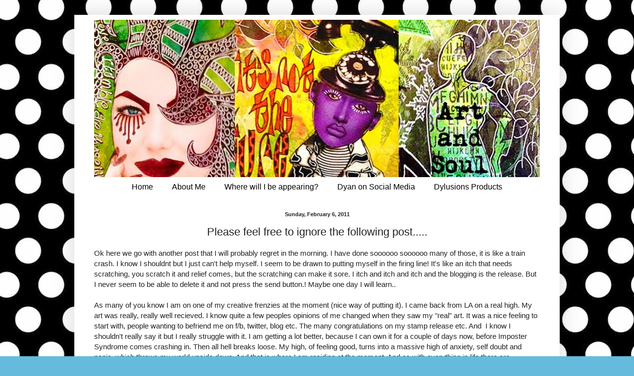

--- FILE ---
content_type: text/html; charset=UTF-8
request_url: https://dyan-reaveley.blogspot.com/2011/02/please-feel-free-to-ignore-following.html?showComment=1297071642585
body_size: 30917
content:
<!DOCTYPE html>
<html class='v2' dir='ltr' xmlns='http://www.w3.org/1999/xhtml' xmlns:b='http://www.google.com/2005/gml/b' xmlns:data='http://www.google.com/2005/gml/data' xmlns:expr='http://www.google.com/2005/gml/expr'>
<head>
<link href='https://www.blogger.com/static/v1/widgets/4128112664-css_bundle_v2.css' rel='stylesheet' type='text/css'/>
<meta content='width=1100' name='viewport'/>
<meta content='text/html; charset=UTF-8' http-equiv='Content-Type'/>
<meta content='blogger' name='generator'/>
<link href='https://dyan-reaveley.blogspot.com/favicon.ico' rel='icon' type='image/x-icon'/>
<link href='http://dyan-reaveley.blogspot.com/2011/02/please-feel-free-to-ignore-following.html' rel='canonical'/>
<link rel="alternate" type="application/atom+xml" title="Dylan&#39;s Blog - Atom" href="https://dyan-reaveley.blogspot.com/feeds/posts/default" />
<link rel="alternate" type="application/rss+xml" title="Dylan&#39;s Blog - RSS" href="https://dyan-reaveley.blogspot.com/feeds/posts/default?alt=rss" />
<link rel="service.post" type="application/atom+xml" title="Dylan&#39;s Blog - Atom" href="https://www.blogger.com/feeds/7220751125104991614/posts/default" />

<link rel="alternate" type="application/atom+xml" title="Dylan&#39;s Blog - Atom" href="https://dyan-reaveley.blogspot.com/feeds/4530504304802014425/comments/default" />
<!--Can't find substitution for tag [blog.ieCssRetrofitLinks]-->
<link href='https://blogger.googleusercontent.com/img/b/R29vZ2xl/AVvXsEihwSK6GlPjUKpvFTlVl5mvrzLHjhIw88JNc14IzVkp1L1VyEIOY5ufUQilIh9_i6wV88Lq_wcBQUSFaJtdJUWaxYTkK_l4heSYRJo4wPlzSigF10B6QbSzyvgk38WNB7FuOfTrxaMP5F2q/s320/IMGP1866.jpg' rel='image_src'/>
<meta content='http://dyan-reaveley.blogspot.com/2011/02/please-feel-free-to-ignore-following.html' property='og:url'/>
<meta content='Please feel free to ignore the following post.....' property='og:title'/>
<meta content='Ok here we go with another post that I will probably regret in the morning. I have done soooooo soooooo many of those, it is like a train cr...' property='og:description'/>
<meta content='https://blogger.googleusercontent.com/img/b/R29vZ2xl/AVvXsEihwSK6GlPjUKpvFTlVl5mvrzLHjhIw88JNc14IzVkp1L1VyEIOY5ufUQilIh9_i6wV88Lq_wcBQUSFaJtdJUWaxYTkK_l4heSYRJo4wPlzSigF10B6QbSzyvgk38WNB7FuOfTrxaMP5F2q/w1200-h630-p-k-no-nu/IMGP1866.jpg' property='og:image'/>
<title>Dylan's Blog: Please feel free to ignore the following post.....</title>
<style id='page-skin-1' type='text/css'><!--
/*
-----------------------------------------------
Blogger Template Style
Name:     Simple
Designer: Blogger
URL:      www.blogger.com
----------------------------------------------- */
/* Content
----------------------------------------------- */
body {
font: normal normal 14px Arial, Tahoma, Helvetica, FreeSans, sans-serif;
color: #222222;
background: #66bbdd url(//4.bp.blogspot.com/-r6OFP20ocFY/UjMNzYxts0I/AAAAAAAAU20/fEoXrvDfZZI/s0/dys-background.jpg) repeat fixed top left;
padding: 0 40px 40px 40px;
}
html body .region-inner {
min-width: 0;
max-width: 100%;
width: auto;
}
h2 {
font-size: 22px;
}
a:link {
text-decoration:none;
color: #2288bb;
}
a:visited {
text-decoration:none;
color: #888888;
}
a:hover {
text-decoration:underline;
color: #33aaff;
}
.body-fauxcolumn-outer .fauxcolumn-inner {
background: transparent none repeat scroll top left;
_background-image: none;
}
.body-fauxcolumn-outer .cap-top {
position: absolute;
z-index: 1;
height: 400px;
width: 100%;
}
.body-fauxcolumn-outer .cap-top .cap-left {
width: 100%;
background: transparent none repeat-x scroll top left;
_background-image: none;
}
.content-outer {
-moz-box-shadow: 0 0 40px rgba(0, 0, 0, .15);
-webkit-box-shadow: 0 0 5px rgba(0, 0, 0, .15);
-goog-ms-box-shadow: 0 0 10px #333333;
box-shadow: 0 0 40px rgba(0, 0, 0, .15);
margin-bottom: 1px;
}
.content-inner {
padding: 10px 10px;
}
.content-inner {
background-color: #ffffff;
}
/* Header
----------------------------------------------- */
.header-outer {
background: transparent none repeat-x scroll 0 -400px;
_background-image: none;
}
.Header h1 {
font: normal normal 60px Arial, Tahoma, Helvetica, FreeSans, sans-serif;
color: #3399bb;
text-shadow: -1px -1px 1px rgba(0, 0, 0, .2);
}
.Header h1 a {
color: #3399bb;
}
.Header .description {
font-size: 140%;
color: #777777;
}
.header-inner .Header .titlewrapper {
padding: 22px 30px;
}
.header-inner .Header .descriptionwrapper {
padding: 0 30px;
}
/* Tabs
----------------------------------------------- */
.tabs-inner .section:first-child {
border-top: 1px solid #ffffff;
}
.tabs-inner .section:first-child ul {
margin-top: -1px;
border-top: 1px solid #ffffff;
border-left: 0 solid #ffffff;
border-right: 0 solid #ffffff;
}
.tabs-inner .widget ul {
background: #ffffff url(//www.blogblog.com/1kt/simple/gradients_light.png) repeat-x scroll 0 -800px;
_background-image: none;
border-bottom: 1px solid #ffffff;
margin-top: 0;
margin-left: -30px;
margin-right: -30px;
}
.tabs-inner .widget li a {
display: inline-block;
padding: .6em 1em;
font: normal normal 16px Arial, Tahoma, Helvetica, FreeSans, sans-serif;
color: #000000;
border-left: 1px solid #ffffff;
border-right: 1px solid #ffffff;
}
.tabs-inner .widget li:first-child a {
border-left: none;
}
.tabs-inner .widget li.selected a, .tabs-inner .widget li a:hover {
color: #999999;
background-color: #eeeeee;
text-decoration: none;
}
/* Columns
----------------------------------------------- */
.main-outer {
border-top: 0 solid #ffffff;
}
.fauxcolumn-left-outer .fauxcolumn-inner {
border-right: 1px solid #ffffff;
}
.fauxcolumn-right-outer .fauxcolumn-inner {
border-left: 1px solid #ffffff;
}
/* Headings
----------------------------------------------- */
div.widget > h2,
div.widget h2.title {
margin: 0 0 1em 0;
font: normal bold 11px Arial, Tahoma, Helvetica, FreeSans, sans-serif;
color: #000000;
}
/* Widgets
----------------------------------------------- */
.widget .zippy {
color: #999999;
text-shadow: 2px 2px 1px rgba(0, 0, 0, .1);
}
.widget .popular-posts ul {
list-style: none;
}
/* Posts
----------------------------------------------- */
h2.date-header {
font: normal bold 11px Arial, Tahoma, Helvetica, FreeSans, sans-serif;
}
.date-header span {
background-color: transparent;
color: #222222;
padding: inherit;
letter-spacing: inherit;
margin: inherit;
}
.main-inner {
padding-top: 30px;
padding-bottom: 30px;
}
.main-inner .column-center-inner {
padding: 0 15px;
}
.main-inner .column-center-inner .section {
margin: 0 15px;
}
.post {
margin: 0 0 25px 0;
}
h3.post-title, .comments h4 {
font: normal normal 22px Arial, Tahoma, Helvetica, FreeSans, sans-serif;
margin: .75em 0 0;
}
.post-body {
font-size: 110%;
line-height: 1.4;
position: relative;
}
.post-body img, .post-body .tr-caption-container, .Profile img, .Image img,
.BlogList .item-thumbnail img {
padding: 2px;
background: #ffffff;
border: 1px solid #ffffff;
-moz-box-shadow: 1px 1px 5px rgba(0, 0, 0, .1);
-webkit-box-shadow: 1px 1px 5px rgba(0, 0, 0, .1);
box-shadow: 1px 1px 5px rgba(0, 0, 0, .1);
}
.post-body img, .post-body .tr-caption-container {
padding: 5px;
}
.post-body .tr-caption-container {
color: #ffffff;
}
.post-body .tr-caption-container img {
padding: 0;
background: transparent;
border: none;
-moz-box-shadow: 0 0 0 rgba(0, 0, 0, .1);
-webkit-box-shadow: 0 0 0 rgba(0, 0, 0, .1);
box-shadow: 0 0 0 rgba(0, 0, 0, .1);
}
.post-header {
margin: 0 0 1.5em;
line-height: 1.6;
font-size: 90%;
}
.post-footer {
margin: 20px -2px 0;
padding: 5px 10px;
color: #666666;
background-color: #f9f9f9;
border-bottom: 1px solid #eeeeee;
line-height: 1.6;
font-size: 90%;
}
#comments .comment-author {
padding-top: 1.5em;
border-top: 1px solid #ffffff;
background-position: 0 1.5em;
}
#comments .comment-author:first-child {
padding-top: 0;
border-top: none;
}
.avatar-image-container {
margin: .2em 0 0;
}
#comments .avatar-image-container img {
border: 1px solid #ffffff;
}
/* Comments
----------------------------------------------- */
.comments .comments-content .icon.blog-author {
background-repeat: no-repeat;
background-image: url([data-uri]);
}
.comments .comments-content .loadmore a {
border-top: 1px solid #999999;
border-bottom: 1px solid #999999;
}
.comments .comment-thread.inline-thread {
background-color: #f9f9f9;
}
.comments .continue {
border-top: 2px solid #999999;
}
/* Accents
---------------------------------------------- */
.section-columns td.columns-cell {
border-left: 1px solid #ffffff;
}
.blog-pager {
background: transparent none no-repeat scroll top center;
}
.blog-pager-older-link, .home-link,
.blog-pager-newer-link {
background-color: #ffffff;
padding: 5px;
}
.footer-outer {
border-top: 0 dashed #bbbbbb;
}
/* Mobile
----------------------------------------------- */
body.mobile  {
background-size: auto;
}
.mobile .body-fauxcolumn-outer {
background: transparent none repeat scroll top left;
}
.mobile .body-fauxcolumn-outer .cap-top {
background-size: 100% auto;
}
.mobile .content-outer {
-webkit-box-shadow: 0 0 3px rgba(0, 0, 0, .15);
box-shadow: 0 0 3px rgba(0, 0, 0, .15);
}
.mobile .tabs-inner .widget ul {
margin-left: 0;
margin-right: 0;
}
.mobile .post {
margin: 0;
}
.mobile .main-inner .column-center-inner .section {
margin: 0;
}
.mobile .date-header span {
padding: 0.1em 10px;
margin: 0 -10px;
}
.mobile h3.post-title {
margin: 0;
}
.mobile .blog-pager {
background: transparent none no-repeat scroll top center;
}
.mobile .footer-outer {
border-top: none;
}
.mobile .main-inner, .mobile .footer-inner {
background-color: #ffffff;
}
.mobile-index-contents {
color: #222222;
}
.mobile-link-button {
background-color: #2288bb;
}
.mobile-link-button a:link, .mobile-link-button a:visited {
color: #ffffff;
}
.mobile .tabs-inner .section:first-child {
border-top: none;
}
.mobile .tabs-inner .PageList .widget-content {
background-color: #eeeeee;
color: #999999;
border-top: 1px solid #ffffff;
border-bottom: 1px solid #ffffff;
}
.mobile .tabs-inner .PageList .widget-content .pagelist-arrow {
border-left: 1px solid #ffffff;
}
#Attribution1 {display: none;}
#navbar-iframe {
height:0px;
visibility:hidden;
display:none
}
.header-outer {
margin-left:30px;
}
.post-title {
text-align:center;
}
.date-header {
text-align:center;
}
.Header {
text-align: center;
}
h3.post-title { text-align:center; }
.PageList {text-align:center !important;}
.PageList li {display:inline !important; float:none !important;}
--></style>
<style id='template-skin-1' type='text/css'><!--
body {
min-width: 980px;
}
.content-outer, .content-fauxcolumn-outer, .region-inner {
min-width: 980px;
max-width: 980px;
_width: 980px;
}
.main-inner .columns {
padding-left: 0px;
padding-right: 0px;
}
.main-inner .fauxcolumn-center-outer {
left: 0px;
right: 0px;
/* IE6 does not respect left and right together */
_width: expression(this.parentNode.offsetWidth -
parseInt("0px") -
parseInt("0px") + 'px');
}
.main-inner .fauxcolumn-left-outer {
width: 0px;
}
.main-inner .fauxcolumn-right-outer {
width: 0px;
}
.main-inner .column-left-outer {
width: 0px;
right: 100%;
margin-left: -0px;
}
.main-inner .column-right-outer {
width: 0px;
margin-right: -0px;
}
#layout {
min-width: 0;
}
#layout .content-outer {
min-width: 0;
width: 800px;
}
#layout .region-inner {
min-width: 0;
width: auto;
}
--></style>
<link href='https://www.blogger.com/dyn-css/authorization.css?targetBlogID=7220751125104991614&amp;zx=2844bf7d-ef90-4936-9ee7-b33a3df540b7' media='none' onload='if(media!=&#39;all&#39;)media=&#39;all&#39;' rel='stylesheet'/><noscript><link href='https://www.blogger.com/dyn-css/authorization.css?targetBlogID=7220751125104991614&amp;zx=2844bf7d-ef90-4936-9ee7-b33a3df540b7' rel='stylesheet'/></noscript>
<meta name='google-adsense-platform-account' content='ca-host-pub-1556223355139109'/>
<meta name='google-adsense-platform-domain' content='blogspot.com'/>

</head>
<body class='loading variant-pale'>
<div class='navbar section' id='navbar'><div class='widget Navbar' data-version='1' id='Navbar1'><script type="text/javascript">
    function setAttributeOnload(object, attribute, val) {
      if(window.addEventListener) {
        window.addEventListener('load',
          function(){ object[attribute] = val; }, false);
      } else {
        window.attachEvent('onload', function(){ object[attribute] = val; });
      }
    }
  </script>
<div id="navbar-iframe-container"></div>
<script type="text/javascript" src="https://apis.google.com/js/platform.js"></script>
<script type="text/javascript">
      gapi.load("gapi.iframes:gapi.iframes.style.bubble", function() {
        if (gapi.iframes && gapi.iframes.getContext) {
          gapi.iframes.getContext().openChild({
              url: 'https://www.blogger.com/navbar/7220751125104991614?po\x3d4530504304802014425\x26origin\x3dhttps://dyan-reaveley.blogspot.com',
              where: document.getElementById("navbar-iframe-container"),
              id: "navbar-iframe"
          });
        }
      });
    </script><script type="text/javascript">
(function() {
var script = document.createElement('script');
script.type = 'text/javascript';
script.src = '//pagead2.googlesyndication.com/pagead/js/google_top_exp.js';
var head = document.getElementsByTagName('head')[0];
if (head) {
head.appendChild(script);
}})();
</script>
</div></div>
<div class='body-fauxcolumns'>
<div class='fauxcolumn-outer body-fauxcolumn-outer'>
<div class='cap-top'>
<div class='cap-left'></div>
<div class='cap-right'></div>
</div>
<div class='fauxborder-left'>
<div class='fauxborder-right'></div>
<div class='fauxcolumn-inner'>
</div>
</div>
<div class='cap-bottom'>
<div class='cap-left'></div>
<div class='cap-right'></div>
</div>
</div>
</div>
<div class='content'>
<div class='content-fauxcolumns'>
<div class='fauxcolumn-outer content-fauxcolumn-outer'>
<div class='cap-top'>
<div class='cap-left'></div>
<div class='cap-right'></div>
</div>
<div class='fauxborder-left'>
<div class='fauxborder-right'></div>
<div class='fauxcolumn-inner'>
</div>
</div>
<div class='cap-bottom'>
<div class='cap-left'></div>
<div class='cap-right'></div>
</div>
</div>
</div>
<div class='content-outer'>
<div class='content-cap-top cap-top'>
<div class='cap-left'></div>
<div class='cap-right'></div>
</div>
<div class='fauxborder-left content-fauxborder-left'>
<div class='fauxborder-right content-fauxborder-right'></div>
<div class='content-inner'>
<header>
<div class='header-outer'>
<div class='header-cap-top cap-top'>
<div class='cap-left'></div>
<div class='cap-right'></div>
</div>
<div class='fauxborder-left header-fauxborder-left'>
<div class='fauxborder-right header-fauxborder-right'></div>
<div class='region-inner header-inner'>
<div class='header section' id='header'><div class='widget Header' data-version='1' id='Header1'>
<div id='header-inner'>
<a href='https://dyan-reaveley.blogspot.com/' style='display: block'>
<img alt='Dylan&#39;s Blog' height='318px; ' id='Header1_headerimg' src='https://blogger.googleusercontent.com/img/b/R29vZ2xl/AVvXsEgjonjuRP2aXPsvZXhlp8f0CB_ntKJatTIgFlrkjzQGfwsDWZ6eth7EdfksYKu7bxuBJBbfgZVbOrwfDXcDNOh4bMOUBG5ZS3JWSftvIPDUtu-lD5DMIE1vzScN9B7xEItbT7Qq8sjkdI8/s1600/dy+header+2.jpg' style='display: block' width='900px; '/>
</a>
</div>
</div></div>
</div>
</div>
<div class='header-cap-bottom cap-bottom'>
<div class='cap-left'></div>
<div class='cap-right'></div>
</div>
</div>
</header>
<div class='tabs-outer'>
<div class='tabs-cap-top cap-top'>
<div class='cap-left'></div>
<div class='cap-right'></div>
</div>
<div class='fauxborder-left tabs-fauxborder-left'>
<div class='fauxborder-right tabs-fauxborder-right'></div>
<div class='region-inner tabs-inner'>
<div class='tabs section' id='crosscol'><div class='widget PageList' data-version='1' id='PageList1'>
<h2>Pages</h2>
<div class='widget-content'>
<ul>
<li>
<a href='https://dyan-reaveley.blogspot.com/'>Home</a>
</li>
<li>
<a href='https://dyan-reaveley.blogspot.com/p/about-me.html'>About Me</a>
</li>
<li>
<a href='https://dyan-reaveley.blogspot.com/p/international-workshops.html'>Where will I be appearing?</a>
</li>
<li>
<a href='https://dyan-reaveley.blogspot.com/p/dyan-on-facebook.html'>Dyan on Social Media</a>
</li>
<li>
<a href='https://dyan-reaveley.blogspot.com/p/blog-page.html'>Dylusions Products</a>
</li>
</ul>
<div class='clear'></div>
</div>
</div></div>
<div class='tabs no-items section' id='crosscol-overflow'></div>
</div>
</div>
<div class='tabs-cap-bottom cap-bottom'>
<div class='cap-left'></div>
<div class='cap-right'></div>
</div>
</div>
<div class='main-outer'>
<div class='main-cap-top cap-top'>
<div class='cap-left'></div>
<div class='cap-right'></div>
</div>
<div class='fauxborder-left main-fauxborder-left'>
<div class='fauxborder-right main-fauxborder-right'></div>
<div class='region-inner main-inner'>
<div class='columns fauxcolumns'>
<div class='fauxcolumn-outer fauxcolumn-center-outer'>
<div class='cap-top'>
<div class='cap-left'></div>
<div class='cap-right'></div>
</div>
<div class='fauxborder-left'>
<div class='fauxborder-right'></div>
<div class='fauxcolumn-inner'>
</div>
</div>
<div class='cap-bottom'>
<div class='cap-left'></div>
<div class='cap-right'></div>
</div>
</div>
<div class='fauxcolumn-outer fauxcolumn-left-outer'>
<div class='cap-top'>
<div class='cap-left'></div>
<div class='cap-right'></div>
</div>
<div class='fauxborder-left'>
<div class='fauxborder-right'></div>
<div class='fauxcolumn-inner'>
</div>
</div>
<div class='cap-bottom'>
<div class='cap-left'></div>
<div class='cap-right'></div>
</div>
</div>
<div class='fauxcolumn-outer fauxcolumn-right-outer'>
<div class='cap-top'>
<div class='cap-left'></div>
<div class='cap-right'></div>
</div>
<div class='fauxborder-left'>
<div class='fauxborder-right'></div>
<div class='fauxcolumn-inner'>
</div>
</div>
<div class='cap-bottom'>
<div class='cap-left'></div>
<div class='cap-right'></div>
</div>
</div>
<!-- corrects IE6 width calculation -->
<div class='columns-inner'>
<div class='column-center-outer'>
<div class='column-center-inner'>
<div class='main section' id='main'><div class='widget Blog' data-version='1' id='Blog1'>
<div class='blog-posts hfeed'>

          <div class="date-outer">
        
<h2 class='date-header'><span>Sunday, February 6, 2011</span></h2>

          <div class="date-posts">
        
<div class='post-outer'>
<div class='post hentry uncustomized-post-template' itemprop='blogPost' itemscope='itemscope' itemtype='http://schema.org/BlogPosting'>
<meta content='https://blogger.googleusercontent.com/img/b/R29vZ2xl/AVvXsEihwSK6GlPjUKpvFTlVl5mvrzLHjhIw88JNc14IzVkp1L1VyEIOY5ufUQilIh9_i6wV88Lq_wcBQUSFaJtdJUWaxYTkK_l4heSYRJo4wPlzSigF10B6QbSzyvgk38WNB7FuOfTrxaMP5F2q/s320/IMGP1866.jpg' itemprop='image_url'/>
<meta content='7220751125104991614' itemprop='blogId'/>
<meta content='4530504304802014425' itemprop='postId'/>
<a name='4530504304802014425'></a>
<h3 class='post-title entry-title' itemprop='name'>
Please feel free to ignore the following post.....
</h3>
<div class='post-header'>
<div class='post-header-line-1'></div>
</div>
<div class='post-body entry-content' id='post-body-4530504304802014425' itemprop='description articleBody'>
Ok here we go with another post that I will probably regret in the morning. I have done soooooo soooooo many of those, it is like a train crash. I know I shouldnt but I just can't help myself. I seem to be drawn to putting myself in the firing line! It's like an itch that needs scratching, you scratch it and relief comes, but the scratching can make it sore. I itch and itch and itch and the blogging is the release. But I never seem to be able to delete it and not press the send button.! Maybe one day I will learn..<br />
<br />
As many of you know I am on one of my creative frenzies at the moment (nice way of putting it). I came back from LA on a real high. My art was really, really well recieved. I know quite a few peoples opinions of me changed when they saw my "real" art. It was a nice feeling to start with, people wanting to befriend me on f/b, twitter, blog etc. The many congratulations on my stamp release etc.&nbsp;And &nbsp;I know I shouldn't really say it but I really struggle with it. I am getting a lot better, because I can own it for a couple of days now, before Imposter Syndrome comes crashing in. Then all hell breaks loose. My high, of feeling good, turns into a massive high of anxiety, self doubt&nbsp;and panic, which throws my world upside down. And that is where I am residing at the moment. And as with everything in life there are positives and negatives.<br />
<br />
Everyone seems to focus on the plus's and the negatives don't enter their thoughts. And why should they? &nbsp;It all sounds good, doesn't it? I seem to have tons of energy, I am at my most creative and productive,I need little or no sleep, no food, and my own company is the best in the world. Yayy way to go....or so it seems.<br />
<br />
&nbsp;Eighteen months ago I was diagnosed with something that has been suspected for most of my life...Rapid Cycling Bi-Polar. Not for me the depressive stages though, oh no I veer from normal to high to very high ( not a shock eh? ) . I am like a bouncing ball, or a Duracell rabbit full of Red Bull. I used to be really embarassed about the way I was and try and hide it from everyone, in case they thought I was stark raving mad or off my head on drugs, but I am slowly coming to terms with it. I have learnt that a lot of highly creative people are in fact the same as me. We don't "suffer" from the disorder, we just live our lives with it as a constant companion.! I have had many people comment how nice it is for me to be able to have the time to make all this art. But to be honest, I don't have the time,&nbsp;and its only when&nbsp;the batteries start to wear&nbsp;themselves out that I will be able to come down, rest and sleep. It is hard work being so awake and productive whilst being so exhausted. I can't concentrate on anything for long, so anything "businessy is out of the question. &nbsp;I am doing 85 things at once, jumping from one thing to another right in the middle. My brain is on a mission and won't give up. And yet I still have a business to run, important decisions to make, a meeting tomorrow with the bank manager, paperwork, paperwork and more paperwork, that is impossible to buckle down to. It's not that much fun now is it.?<br />
<br />
Here are many of the symptons whilst in the manic phase<br />
<br />
&#8226;feeling very happy, elated or euphoric (overjoyed) ... check<br />
<br />
<br />
&#8226;talking very quickly ... check<br />
<br />
&#8226;feeling full of energy&nbsp;&nbsp;... check<br />
<br />
&#8226;feeling full of great new ideas and having important plans ...check<br />
<br />
&#8226;being easily distracted ... check<br />
<br />
&#8226;being easily irritated or agitated ... check<br />
<br />
&#8226;being delusional, having hallucinations and disturbed or illogical thinking ... normal for me really....lol<br />
<br />
&#8226;not feeling like sleeping ... check<br />
<br />
&#8226;not eating ... check<br />
<br />
&#8226;doing pleasurable things that often have disastrous consequences, such as spending large sums of money on expensive and sometimes unaffordable items. ... uncheck....due to locking oneself in bedroom and being skint...<br />
<br />
Sound familiar. Luckily I can manage without going over the top, and I do this by doing my art. But I am always a little afraid of what comes out. Confused...?? Well take a look at these two pages.<br />
<div class="separator" style="clear: both; text-align: center;"></div><br />
<div class="separator" style="clear: both; text-align: center;"><a href="https://blogger.googleusercontent.com/img/b/R29vZ2xl/AVvXsEihwSK6GlPjUKpvFTlVl5mvrzLHjhIw88JNc14IzVkp1L1VyEIOY5ufUQilIh9_i6wV88Lq_wcBQUSFaJtdJUWaxYTkK_l4heSYRJo4wPlzSigF10B6QbSzyvgk38WNB7FuOfTrxaMP5F2q/s1600/IMGP1866.jpg" imageanchor="1" style="margin-left: 1em; margin-right: 1em;"><img border="0" h5="true" height="320" src="https://blogger.googleusercontent.com/img/b/R29vZ2xl/AVvXsEihwSK6GlPjUKpvFTlVl5mvrzLHjhIw88JNc14IzVkp1L1VyEIOY5ufUQilIh9_i6wV88Lq_wcBQUSFaJtdJUWaxYTkK_l4heSYRJo4wPlzSigF10B6QbSzyvgk38WNB7FuOfTrxaMP5F2q/s320/IMGP1866.jpg" width="225" /></a></div><br />
<div class="separator" style="clear: both; text-align: center;"><a href="https://blogger.googleusercontent.com/img/b/R29vZ2xl/AVvXsEjayWFDVMhp8n_hCgixdhnbFF4uL0eRRQ3KfMIqV5NOwPG_-dK36s7X3r7USgmvrpZKR3jKWNl3xK2T5A7RUl9EHfwpppon_dXp7eW4AVpSWU9ez7nMS0k-qqX_B9jSxg28HEt8cRwQ24yy/s1600/IMGP1867.jpg" imageanchor="1" style="margin-left: 1em; margin-right: 1em;"><img border="0" h5="true" height="320" src="https://blogger.googleusercontent.com/img/b/R29vZ2xl/AVvXsEjayWFDVMhp8n_hCgixdhnbFF4uL0eRRQ3KfMIqV5NOwPG_-dK36s7X3r7USgmvrpZKR3jKWNl3xK2T5A7RUl9EHfwpppon_dXp7eW4AVpSWU9ez7nMS0k-qqX_B9jSxg28HEt8cRwQ24yy/s320/IMGP1867.jpg" width="240" /></a></div><br />
<div class="separator" style="clear: both; text-align: center;"><a href="https://blogger.googleusercontent.com/img/b/R29vZ2xl/AVvXsEj3YAUMK8CLV4d4MBZ_E2tvImNqbH5fKkl2nXshEImLA46sjISr18mqp_VwZOWDz4onqDCmW3OSELvQ0y58xpNd6KiQ-n3PNJFMgk21tphraghzP4uwhQjv9xZfcEOqeQLBQrUqRxnqf2x-/s1600/IMGP1868.jpg" imageanchor="1" style="margin-left: 1em; margin-right: 1em;"><img border="0" h5="true" height="320" src="https://blogger.googleusercontent.com/img/b/R29vZ2xl/AVvXsEj3YAUMK8CLV4d4MBZ_E2tvImNqbH5fKkl2nXshEImLA46sjISr18mqp_VwZOWDz4onqDCmW3OSELvQ0y58xpNd6KiQ-n3PNJFMgk21tphraghzP4uwhQjv9xZfcEOqeQLBQrUqRxnqf2x-/s320/IMGP1868.jpg" width="240" /></a></div><br />
<div class="separator" style="clear: both; text-align: center;"><a href="https://blogger.googleusercontent.com/img/b/R29vZ2xl/AVvXsEhk_g09j0Mvy9wN71oDGDMn0Flm-5RMG34IaeZ9YAxT3Ha5brquRy0tamViIUV5Hk2K7SKsVgKYAtGehgGNI1qgcIJTpXJZPVWJZXtTauaoEp6JF8pjX-IW12anNAkJCrY1VFNxtgyCy8Xr/s1600/IMGP1869.jpg" imageanchor="1" style="margin-left: 1em; margin-right: 1em;"><img border="0" h5="true" height="320" src="https://blogger.googleusercontent.com/img/b/R29vZ2xl/AVvXsEhk_g09j0Mvy9wN71oDGDMn0Flm-5RMG34IaeZ9YAxT3Ha5brquRy0tamViIUV5Hk2K7SKsVgKYAtGehgGNI1qgcIJTpXJZPVWJZXtTauaoEp6JF8pjX-IW12anNAkJCrY1VFNxtgyCy8Xr/s320/IMGP1869.jpg" width="239" /></a></div><br />
<div class="separator" style="clear: both; text-align: center;"><a href="https://blogger.googleusercontent.com/img/b/R29vZ2xl/AVvXsEjeQiC66J1IEasn56dV28nauOpEnNpfVhaXYlUUQ3_89hhToVtTNihHQL8WdhZlSSobREo2NhTf1vqMmHMTOPV6K70GojA2MhfdEZNH3D_rRYjyjVCUs2lfs2VmrLGQKQWXz9g79ADnZYM8/s1600/IMGP1862.jpg" imageanchor="1" style="margin-left: 1em; margin-right: 1em;"><img border="0" h5="true" height="320" src="https://blogger.googleusercontent.com/img/b/R29vZ2xl/AVvXsEjeQiC66J1IEasn56dV28nauOpEnNpfVhaXYlUUQ3_89hhToVtTNihHQL8WdhZlSSobREo2NhTf1vqMmHMTOPV6K70GojA2MhfdEZNH3D_rRYjyjVCUs2lfs2VmrLGQKQWXz9g79ADnZYM8/s320/IMGP1862.jpg" width="214" /></a></div><br />
<div class="separator" style="clear: both; text-align: center;"><a href="https://blogger.googleusercontent.com/img/b/R29vZ2xl/AVvXsEgvQ-BFz5VCxZZAfKO9bgN4YrVFxuHRPkJ70fXHt6SkYPVRxPy9bm2KCrXdVsOGgErAIKxHc_Cmf0LAvfLRhXR3lb83UN4-KaBsyEW16hbP65BdYaH5m9Id2yuh4mHfRAfHOdER7L2CbWRa/s1600/IMGP1863.jpg" imageanchor="1" style="margin-left: 1em; margin-right: 1em;"><img border="0" h5="true" height="320" src="https://blogger.googleusercontent.com/img/b/R29vZ2xl/AVvXsEgvQ-BFz5VCxZZAfKO9bgN4YrVFxuHRPkJ70fXHt6SkYPVRxPy9bm2KCrXdVsOGgErAIKxHc_Cmf0LAvfLRhXR3lb83UN4-KaBsyEW16hbP65BdYaH5m9Id2yuh4mHfRAfHOdER7L2CbWRa/s320/IMGP1863.jpg" width="239" /></a></div><br />
<div class="separator" style="clear: both; text-align: center;"><a href="https://blogger.googleusercontent.com/img/b/R29vZ2xl/AVvXsEgXQAFaLN9gD37dGS1L8qqHpUbOuRivSkQdWDSqOPE_PymaBjA5d51B7wX4asxlWwQdcq1YbS9AEtoJ-yRgo5i-a4uVkcitaJzoUXmOqTk7bxkrUJPOtau70H4F8P6QiGAJIsw02lJuRNQp/s1600/IMGP1864.jpg" imageanchor="1" style="margin-left: 1em; margin-right: 1em;"><img border="0" h5="true" height="320" src="https://blogger.googleusercontent.com/img/b/R29vZ2xl/AVvXsEgXQAFaLN9gD37dGS1L8qqHpUbOuRivSkQdWDSqOPE_PymaBjA5d51B7wX4asxlWwQdcq1YbS9AEtoJ-yRgo5i-a4uVkcitaJzoUXmOqTk7bxkrUJPOtau70H4F8P6QiGAJIsw02lJuRNQp/s320/IMGP1864.jpg" width="240" /></a></div><br />
<div class="separator" style="clear: both; text-align: center;"><a href="https://blogger.googleusercontent.com/img/b/R29vZ2xl/AVvXsEgBVhfnHgN5f7qDYvnSzAfl7Glj22Rv9EV-QDDb4FlHpsuSWQfsVtHUI_iXtMUXGt8ERqrAZXNhL19um4adn7sGGjitFdm9Zij24aCb14fpVRBcxyB2lN_DtcnwuGaxQ23iEbqmbJmVEO0u/s1600/IMGP1865.jpg" imageanchor="1" style="margin-left: 1em; margin-right: 1em;"><img border="0" h5="true" height="320" src="https://blogger.googleusercontent.com/img/b/R29vZ2xl/AVvXsEgBVhfnHgN5f7qDYvnSzAfl7Glj22Rv9EV-QDDb4FlHpsuSWQfsVtHUI_iXtMUXGt8ERqrAZXNhL19um4adn7sGGjitFdm9Zij24aCb14fpVRBcxyB2lN_DtcnwuGaxQ23iEbqmbJmVEO0u/s320/IMGP1865.jpg" width="240" /></a></div><br />
When I am in the midst of creating, I seem to be on auto pilot. I have no set intentions of what I am going to produce, I just put my head down and go. I retreat from the world into my bedroom, my safe haven, and start my stff. But first the room has to cleaned within an inch of it's life. Every cupboard, every drawer, every storage box, is taken out, resorted and replaced. I don't have OCD I have CDO because it's in alphabetical order.!!!!! When it's all to my satisfaction then I can relax. By "relax" I mean my anxieties, not my mind and body lol. It is a form of self harm. Now don't get me wrong, thankfully I do not hurt myself physically. But I do punish myself, however unintentional. Not sleeping, withdrawing from the world, not eating,not looking after yourself at all, &nbsp;is not exactly good for you. I go very into myself and all that is important is the art. I don't want attention, or sympathy, or fixing....I just need accepting that this is the way I am. I have the same genetics as most of you, but my brain has always been wired that little bit differently. I am really writing this post for me, so that when my manicness is calming down I will be able to come back, read and try to understand how I felt at this moment.<br />
<br />
I know I am not alone in my dealings with it, but at times like this it sure feels like it. Who else is blogging at 3.30 am, listening to an audio book and journaling all at the same time, whislt knowing that, in reality, when the Bank Manager sees you haven't prepared the P&amp;l, the cash flow,&nbsp;or the figures you will be up s**t creek without a frikkin paddle.?<br />
<br />
Sorry if I have ranted on, but rest assured, normal service will resume as soon possible..hopefully before the Bank Manager gets to me..!!!!<br />
<br />
Enjoy your sleep xx
<div style='clear: both;'></div>
</div>
<div class='post-footer'>
<div class='post-footer-line post-footer-line-1'>
<span class='post-author vcard'>
hyperactively blogged by
<span class='fn' itemprop='author' itemscope='itemscope' itemtype='http://schema.org/Person'>
<meta content='https://www.blogger.com/profile/00651394831551907590' itemprop='url'/>
<a class='g-profile' href='https://www.blogger.com/profile/00651394831551907590' rel='author' title='author profile'>
<span itemprop='name'>Dylan</span>
</a>
</span>
</span>
<span class='post-timestamp'>
at
<meta content='http://dyan-reaveley.blogspot.com/2011/02/please-feel-free-to-ignore-following.html' itemprop='url'/>
<a class='timestamp-link' href='https://dyan-reaveley.blogspot.com/2011/02/please-feel-free-to-ignore-following.html' rel='bookmark' title='permanent link'><abbr class='published' itemprop='datePublished' title='2011-02-06T19:38:00-08:00'>7:38&#8239;PM</abbr></a>
</span>
<span class='post-comment-link'>
</span>
<span class='post-icons'>
<span class='item-control blog-admin pid-1125477229'>
<a href='https://www.blogger.com/post-edit.g?blogID=7220751125104991614&postID=4530504304802014425&from=pencil' title='Edit Post'>
<img alt='' class='icon-action' height='18' src='https://resources.blogblog.com/img/icon18_edit_allbkg.gif' width='18'/>
</a>
</span>
</span>
<div class='post-share-buttons goog-inline-block'>
</div>
</div>
<div class='post-footer-line post-footer-line-2'>
<span class='post-labels'>
</span>
</div>
<div class='post-footer-line post-footer-line-3'>
<span class='post-location'>
</span>
</div>
</div>
</div>
<div class='comments' id='comments'>
<a name='comments'></a>
<h4>37 comments:</h4>
<div id='Blog1_comments-block-wrapper'>
<dl class='avatar-comment-indent' id='comments-block'>
<dt class='comment-author ' id='c1017303892955897642'>
<a name='c1017303892955897642'></a>
<div class="avatar-image-container vcard"><span dir="ltr"><a href="https://www.blogger.com/profile/11204266750777389037" target="" rel="nofollow" onclick="" class="avatar-hovercard" id="av-1017303892955897642-11204266750777389037"><img src="https://resources.blogblog.com/img/blank.gif" width="35" height="35" class="delayLoad" style="display: none;" longdesc="//1.bp.blogspot.com/_1cAJlMxZb8Y/S2iKWE5WmUI/AAAAAAAABrs/h4eGgYhpQqI/S45-s35/Davi-%2BSUMMER%2B08.jpg" alt="" title="Davielle (aka, Princess Magpie)">

<noscript><img src="//1.bp.blogspot.com/_1cAJlMxZb8Y/S2iKWE5WmUI/AAAAAAAABrs/h4eGgYhpQqI/S45-s35/Davi-%2BSUMMER%2B08.jpg" width="35" height="35" class="photo" alt=""></noscript></a></span></div>
<a href='https://www.blogger.com/profile/11204266750777389037' rel='nofollow'>Davielle (aka, Princess Magpie)</a>
said...
</dt>
<dd class='comment-body' id='Blog1_cmt-1017303892955897642'>
<p>
I just left a comment and e-blogger wouldn&#39;t let it post.  I hate when that happens.  So the bottom line is this:  I recognize and relate to all that you said.  I just want to say that I believe you ARE a beautiful human being, and your art IS amazing.  Trust me, as the daughter of a bi-polar mother, who often felt like I just didn&#39;t fit in anywhere, I think I &#39;get&#39; where you&#39;re at.  Now get to your P and L, and try to rest a teensy bit.  Hugs - Davielle
</p>
</dd>
<dd class='comment-footer'>
<span class='comment-timestamp'>
<a href='https://dyan-reaveley.blogspot.com/2011/02/please-feel-free-to-ignore-following.html?showComment=1297050901170#c1017303892955897642' title='comment permalink'>
February 6, 2011 at 7:55&#8239;PM
</a>
<span class='item-control blog-admin pid-633590167'>
<a class='comment-delete' href='https://www.blogger.com/comment/delete/7220751125104991614/1017303892955897642' title='Delete Comment'>
<img src='https://resources.blogblog.com/img/icon_delete13.gif'/>
</a>
</span>
</span>
</dd>
<dt class='comment-author ' id='c2294727418564158141'>
<a name='c2294727418564158141'></a>
<div class="avatar-image-container vcard"><span dir="ltr"><a href="https://www.blogger.com/profile/06475469060614669176" target="" rel="nofollow" onclick="" class="avatar-hovercard" id="av-2294727418564158141-06475469060614669176"><img src="https://resources.blogblog.com/img/blank.gif" width="35" height="35" class="delayLoad" style="display: none;" longdesc="//blogger.googleusercontent.com/img/b/R29vZ2xl/AVvXsEg6cG_Eq6_5TGAV4ZiQM0zpKUh0oKtqTaLBf3m8LOUIt8xBV2csqwRxFnYWAVHo9ZEwxAxedTz3YCNx1Qd_5ohaYrYJtZ4Ke4S9FxcNPsRnSKcCQrQ1zzvVc9CemBRSiQ/s45-c/*" alt="" title="Davielle aka Princess Magpie">

<noscript><img src="//blogger.googleusercontent.com/img/b/R29vZ2xl/AVvXsEg6cG_Eq6_5TGAV4ZiQM0zpKUh0oKtqTaLBf3m8LOUIt8xBV2csqwRxFnYWAVHo9ZEwxAxedTz3YCNx1Qd_5ohaYrYJtZ4Ke4S9FxcNPsRnSKcCQrQ1zzvVc9CemBRSiQ/s45-c/*" width="35" height="35" class="photo" alt=""></noscript></a></span></div>
<a href='https://www.blogger.com/profile/06475469060614669176' rel='nofollow'>Davielle aka Princess Magpie</a>
said...
</dt>
<dd class='comment-body' id='Blog1_cmt-2294727418564158141'>
<p>
trying one more time.  e-blogger can kiss my behind if it won&#39;t let me comment this time!  so anyway, i do relate to what you posted, and i do recognize where you&#39;re at.  it does make my gut clench a bit when i read that you&#39;re not sleeping, that you&#39;re &#39;in a phase&#39;, cuz i lived with a lot of that (mom was bi-polar, like i told you at CHA).   i wish for you some rest - and a P and L that will knock the socks off your bank manager.  (so this is mostly not what I wrote the first 2 tries, but ...).  you ARE a beautiful person, and your art IS amazing.  Believe believe believe it all ... ~ Davielle
</p>
</dd>
<dd class='comment-footer'>
<span class='comment-timestamp'>
<a href='https://dyan-reaveley.blogspot.com/2011/02/please-feel-free-to-ignore-following.html?showComment=1297051373228#c2294727418564158141' title='comment permalink'>
February 6, 2011 at 8:02&#8239;PM
</a>
<span class='item-control blog-admin pid-358194371'>
<a class='comment-delete' href='https://www.blogger.com/comment/delete/7220751125104991614/2294727418564158141' title='Delete Comment'>
<img src='https://resources.blogblog.com/img/icon_delete13.gif'/>
</a>
</span>
</span>
</dd>
<dt class='comment-author ' id='c3235238477180392270'>
<a name='c3235238477180392270'></a>
<div class="avatar-image-container vcard"><span dir="ltr"><a href="https://www.blogger.com/profile/05969587296959836879" target="" rel="nofollow" onclick="" class="avatar-hovercard" id="av-3235238477180392270-05969587296959836879"><img src="https://resources.blogblog.com/img/blank.gif" width="35" height="35" class="delayLoad" style="display: none;" longdesc="//blogger.googleusercontent.com/img/b/R29vZ2xl/AVvXsEjE9gv7nPezLj4ev2FWPmeYiZ1HcPzjVV4Y6m30Us7tmiplEZ8qRDfD-jV2QwKYTOobRBloKIx54MNw-38mKsLCkvQfWpc_WmZdvC-T8K-8gFhF_0pIW1lRwxQrLRBE9g/s45-c/*" alt="" title="voodoo vixen">

<noscript><img src="//blogger.googleusercontent.com/img/b/R29vZ2xl/AVvXsEjE9gv7nPezLj4ev2FWPmeYiZ1HcPzjVV4Y6m30Us7tmiplEZ8qRDfD-jV2QwKYTOobRBloKIx54MNw-38mKsLCkvQfWpc_WmZdvC-T8K-8gFhF_0pIW1lRwxQrLRBE9g/s45-c/*" width="35" height="35" class="photo" alt=""></noscript></a></span></div>
<a href='https://www.blogger.com/profile/05969587296959836879' rel='nofollow'>voodoo vixen</a>
said...
</dt>
<dd class='comment-body' id='Blog1_cmt-3235238477180392270'>
<p>
I would imagine that a lot of artists have similar moments, which is probably where the &#39;art&#39; part comes from and is a way of expressing all that pent up energy and emotion.  I cannot say I know how you feel as I don&#39;t suffer in the same way - can always sleep and catnap and then wish I had spent the time doing something productive!!  Your pieces look fab, not what I would want on my wall, but from an artistic perspective they are indeed fabulous and very expressive.  Hope you manage to create a calm place and the bank manager is not too hard on you! :)
</p>
</dd>
<dd class='comment-footer'>
<span class='comment-timestamp'>
<a href='https://dyan-reaveley.blogspot.com/2011/02/please-feel-free-to-ignore-following.html?showComment=1297051813488#c3235238477180392270' title='comment permalink'>
February 6, 2011 at 8:10&#8239;PM
</a>
<span class='item-control blog-admin pid-1857189431'>
<a class='comment-delete' href='https://www.blogger.com/comment/delete/7220751125104991614/3235238477180392270' title='Delete Comment'>
<img src='https://resources.blogblog.com/img/icon_delete13.gif'/>
</a>
</span>
</span>
</dd>
<dt class='comment-author ' id='c5276251440195411943'>
<a name='c5276251440195411943'></a>
<div class="avatar-image-container avatar-stock"><span dir="ltr"><a href="https://www.blogger.com/profile/00550405324544243096" target="" rel="nofollow" onclick="" class="avatar-hovercard" id="av-5276251440195411943-00550405324544243096"><img src="//www.blogger.com/img/blogger_logo_round_35.png" width="35" height="35" alt="" title="JJ Sobey">

</a></span></div>
<a href='https://www.blogger.com/profile/00550405324544243096' rel='nofollow'>JJ Sobey</a>
said...
</dt>
<dd class='comment-body' id='Blog1_cmt-5276251440195411943'>
<p>
I really like your art.  I wish I could let go of my fear of art (and yes, I would call it fear), and just create.  Sometimes, I think it&#39;s &#39;better out than in&#39;.  A form of therapy.<br /><br />Thank you for sharing where you are at, at this moment.
</p>
</dd>
<dd class='comment-footer'>
<span class='comment-timestamp'>
<a href='https://dyan-reaveley.blogspot.com/2011/02/please-feel-free-to-ignore-following.html?showComment=1297053517858#c5276251440195411943' title='comment permalink'>
February 6, 2011 at 8:38&#8239;PM
</a>
<span class='item-control blog-admin pid-304522232'>
<a class='comment-delete' href='https://www.blogger.com/comment/delete/7220751125104991614/5276251440195411943' title='Delete Comment'>
<img src='https://resources.blogblog.com/img/icon_delete13.gif'/>
</a>
</span>
</span>
</dd>
<dt class='comment-author ' id='c978657536688596696'>
<a name='c978657536688596696'></a>
<div class="avatar-image-container vcard"><span dir="ltr"><a href="https://www.blogger.com/profile/05275778278535631581" target="" rel="nofollow" onclick="" class="avatar-hovercard" id="av-978657536688596696-05275778278535631581"><img src="https://resources.blogblog.com/img/blank.gif" width="35" height="35" class="delayLoad" style="display: none;" longdesc="//3.bp.blogspot.com/_d0xyTudS9mU/S8OOoZhI3EI/AAAAAAAAAD8/aGRcUllS3mk/S45-s35/1961%2Bme.jpg" alt="" title="Craphty">

<noscript><img src="//3.bp.blogspot.com/_d0xyTudS9mU/S8OOoZhI3EI/AAAAAAAAAD8/aGRcUllS3mk/S45-s35/1961%2Bme.jpg" width="35" height="35" class="photo" alt=""></noscript></a></span></div>
<a href='https://www.blogger.com/profile/05275778278535631581' rel='nofollow'>Craphty</a>
said...
</dt>
<dd class='comment-body' id='Blog1_cmt-978657536688596696'>
<p>
You are respected for who you are by many. A talented artist, patient teacher and a very understanding person.  Don&#39;t ever change Dyan or you would not be you.  x C
</p>
</dd>
<dd class='comment-footer'>
<span class='comment-timestamp'>
<a href='https://dyan-reaveley.blogspot.com/2011/02/please-feel-free-to-ignore-following.html?showComment=1297061881996#c978657536688596696' title='comment permalink'>
February 6, 2011 at 10:58&#8239;PM
</a>
<span class='item-control blog-admin pid-324753695'>
<a class='comment-delete' href='https://www.blogger.com/comment/delete/7220751125104991614/978657536688596696' title='Delete Comment'>
<img src='https://resources.blogblog.com/img/icon_delete13.gif'/>
</a>
</span>
</span>
</dd>
<dt class='comment-author ' id='c6653537533865095323'>
<a name='c6653537533865095323'></a>
<div class="avatar-image-container vcard"><span dir="ltr"><a href="https://www.blogger.com/profile/03258674704719864922" target="" rel="nofollow" onclick="" class="avatar-hovercard" id="av-6653537533865095323-03258674704719864922"><img src="https://resources.blogblog.com/img/blank.gif" width="35" height="35" class="delayLoad" style="display: none;" longdesc="//blogger.googleusercontent.com/img/b/R29vZ2xl/AVvXsEihNu-1swz3FfjInR66E7jy9q48xhHqi8ggWTqaAYo0VoMnSVFMe25-m2_SwDmFdzRz4F2NhXSqFzaxFn0L-PcdW3McgBHZjDfA8MudyJUx17hpNSVh0EPldQhbWE61pnU/s45-c/DAB.jpg" alt="" title="flutterbycrafter">

<noscript><img src="//blogger.googleusercontent.com/img/b/R29vZ2xl/AVvXsEihNu-1swz3FfjInR66E7jy9q48xhHqi8ggWTqaAYo0VoMnSVFMe25-m2_SwDmFdzRz4F2NhXSqFzaxFn0L-PcdW3McgBHZjDfA8MudyJUx17hpNSVh0EPldQhbWE61pnU/s45-c/DAB.jpg" width="35" height="35" class="photo" alt=""></noscript></a></span></div>
<a href='https://www.blogger.com/profile/03258674704719864922' rel='nofollow'>flutterbycrafter</a>
said...
</dt>
<dd class='comment-body' id='Blog1_cmt-6653537533865095323'>
<p>
You are such a creative person, because of the way and who you are, please try to embrace it, you are loved and admired, world wide, you are free to handle this however you want to, no apologies, jut be yourself, big hugs xxx
</p>
</dd>
<dd class='comment-footer'>
<span class='comment-timestamp'>
<a href='https://dyan-reaveley.blogspot.com/2011/02/please-feel-free-to-ignore-following.html?showComment=1297065462311#c6653537533865095323' title='comment permalink'>
February 6, 2011 at 11:57&#8239;PM
</a>
<span class='item-control blog-admin pid-160420230'>
<a class='comment-delete' href='https://www.blogger.com/comment/delete/7220751125104991614/6653537533865095323' title='Delete Comment'>
<img src='https://resources.blogblog.com/img/icon_delete13.gif'/>
</a>
</span>
</span>
</dd>
<dt class='comment-author ' id='c1406841805366318287'>
<a name='c1406841805366318287'></a>
<div class="avatar-image-container vcard"><span dir="ltr"><a href="https://www.blogger.com/profile/17664234531915375739" target="" rel="nofollow" onclick="" class="avatar-hovercard" id="av-1406841805366318287-17664234531915375739"><img src="https://resources.blogblog.com/img/blank.gif" width="35" height="35" class="delayLoad" style="display: none;" longdesc="//blogger.googleusercontent.com/img/b/R29vZ2xl/AVvXsEggtoBMvRoj_p_G_FEbsN4PfgXkN_46qgApljdVBrfShckTJCQMZ4aFXoEelLulYDmU2tJwgAWqKWcbneKOxJZhIMkzDvKvQytWXXzgkY9spMqLPBq4C__dXnln6BAoI2U/s45-c/PA115288.JPG" alt="" title="Luna Art">

<noscript><img src="//blogger.googleusercontent.com/img/b/R29vZ2xl/AVvXsEggtoBMvRoj_p_G_FEbsN4PfgXkN_46qgApljdVBrfShckTJCQMZ4aFXoEelLulYDmU2tJwgAWqKWcbneKOxJZhIMkzDvKvQytWXXzgkY9spMqLPBq4C__dXnln6BAoI2U/s45-c/PA115288.JPG" width="35" height="35" class="photo" alt=""></noscript></a></span></div>
<a href='https://www.blogger.com/profile/17664234531915375739' rel='nofollow'>Luna Art</a>
said...
</dt>
<dd class='comment-body' id='Blog1_cmt-1406841805366318287'>
<p>
Sharing so honestly takes a lot of courage and strength.I don&#39;t claim to know anything about this condition, but from all you have said I think it is amazing how much you have achieved with your art, while living with this condition. Your art, shop, own design stamps and paints, creating for TH at CHA. What I am trying to say is, we all have the negatives to live with, the things that pull us down and make us doubt ourselves, but ask your self this...would you be this creative and have achieved this much if it wasn&#39;t for your condition? Would you have had the highs that made you so creative, the energy to do everything you do, or would you be lagging behind, getting frustrated with yourself because you didn&#39;t have the time, energy or inclination to push yourself further? The negatives are hard to live with but the whole package is you and makes you who you are! You are an inspiration to many people and your art is fantastic! I do hope you get some sleep soon. I have waffled on and it might not make sense, so my apologies!
</p>
</dd>
<dd class='comment-footer'>
<span class='comment-timestamp'>
<a href='https://dyan-reaveley.blogspot.com/2011/02/please-feel-free-to-ignore-following.html?showComment=1297067202373#c1406841805366318287' title='comment permalink'>
February 7, 2011 at 12:26&#8239;AM
</a>
<span class='item-control blog-admin pid-1757646931'>
<a class='comment-delete' href='https://www.blogger.com/comment/delete/7220751125104991614/1406841805366318287' title='Delete Comment'>
<img src='https://resources.blogblog.com/img/icon_delete13.gif'/>
</a>
</span>
</span>
</dd>
<dt class='comment-author ' id='c632629264412931549'>
<a name='c632629264412931549'></a>
<div class="avatar-image-container vcard"><span dir="ltr"><a href="https://www.blogger.com/profile/15020552804049852165" target="" rel="nofollow" onclick="" class="avatar-hovercard" id="av-632629264412931549-15020552804049852165"><img src="https://resources.blogblog.com/img/blank.gif" width="35" height="35" class="delayLoad" style="display: none;" longdesc="//blogger.googleusercontent.com/img/b/R29vZ2xl/AVvXsEhL7s877ba74o2Ri2bKm--dFOE0tyrxMY-uvlsbV5vxEDV0HUBIQtYMbqP7G9Vv565rJw8b-HEkpZQD53wboBc7-_afVum-T0FUiYUJXj2EpN4LRBiTeh4yd6RavsnBVWs/s45-c/image.jpg" alt="" title="Miss Marple">

<noscript><img src="//blogger.googleusercontent.com/img/b/R29vZ2xl/AVvXsEhL7s877ba74o2Ri2bKm--dFOE0tyrxMY-uvlsbV5vxEDV0HUBIQtYMbqP7G9Vv565rJw8b-HEkpZQD53wboBc7-_afVum-T0FUiYUJXj2EpN4LRBiTeh4yd6RavsnBVWs/s45-c/image.jpg" width="35" height="35" class="photo" alt=""></noscript></a></span></div>
<a href='https://www.blogger.com/profile/15020552804049852165' rel='nofollow'>Miss Marple</a>
said...
</dt>
<dd class='comment-body' id='Blog1_cmt-632629264412931549'>
<p>
Hey, who wrote a few weeks ago  a few lines that impressed me so much???...It was you and it said not to regret too...So do not regret writing this post, it is you! People stop by here to read about you and your art.<br />I hope that this low phase passes by quickly, you get some good rest, the bank manager is satisfied and you will create your behind off! - Irma
</p>
</dd>
<dd class='comment-footer'>
<span class='comment-timestamp'>
<a href='https://dyan-reaveley.blogspot.com/2011/02/please-feel-free-to-ignore-following.html?showComment=1297070282375#c632629264412931549' title='comment permalink'>
February 7, 2011 at 1:18&#8239;AM
</a>
<span class='item-control blog-admin pid-719532546'>
<a class='comment-delete' href='https://www.blogger.com/comment/delete/7220751125104991614/632629264412931549' title='Delete Comment'>
<img src='https://resources.blogblog.com/img/icon_delete13.gif'/>
</a>
</span>
</span>
</dd>
<dt class='comment-author ' id='c8475246123581136115'>
<a name='c8475246123581136115'></a>
<div class="avatar-image-container vcard"><span dir="ltr"><a href="https://www.blogger.com/profile/12403670244727057342" target="" rel="nofollow" onclick="" class="avatar-hovercard" id="av-8475246123581136115-12403670244727057342"><img src="https://resources.blogblog.com/img/blank.gif" width="35" height="35" class="delayLoad" style="display: none;" longdesc="//blogger.googleusercontent.com/img/b/R29vZ2xl/AVvXsEhuoAQ1JRFpHABaam64YNAbLeVC0fhMCByDyIZi-cGWP8wr1iIBnj3Ic94gC5hHUC-TbwBbYjbOe1Je11qFnV22hNk7wNWm1FRHONkcNOugyb9K2DaxcHoC_fNmYyP70qA/s45-c/*" alt="" title="Artyjen">

<noscript><img src="//blogger.googleusercontent.com/img/b/R29vZ2xl/AVvXsEhuoAQ1JRFpHABaam64YNAbLeVC0fhMCByDyIZi-cGWP8wr1iIBnj3Ic94gC5hHUC-TbwBbYjbOe1Je11qFnV22hNk7wNWm1FRHONkcNOugyb9K2DaxcHoC_fNmYyP70qA/s45-c/*" width="35" height="35" class="photo" alt=""></noscript></a></span></div>
<a href='https://www.blogger.com/profile/12403670244727057342' rel='nofollow'>Artyjen</a>
said...
</dt>
<dd class='comment-body' id='Blog1_cmt-8475246123581136115'>
<p>
This period will pass...you do know that I can tell....my late husband was never diagnosed with bi-polar but I swear he suffered with something very much like it at times...I know that you will reach the source of the creek and hopefully still have that paddle in your hand! Your fabulous art will make sure of it :)<br />xoxo Sioux
</p>
</dd>
<dd class='comment-footer'>
<span class='comment-timestamp'>
<a href='https://dyan-reaveley.blogspot.com/2011/02/please-feel-free-to-ignore-following.html?showComment=1297071642585#c8475246123581136115' title='comment permalink'>
February 7, 2011 at 1:40&#8239;AM
</a>
<span class='item-control blog-admin pid-919148114'>
<a class='comment-delete' href='https://www.blogger.com/comment/delete/7220751125104991614/8475246123581136115' title='Delete Comment'>
<img src='https://resources.blogblog.com/img/icon_delete13.gif'/>
</a>
</span>
</span>
</dd>
<dt class='comment-author ' id='c6728316463031178722'>
<a name='c6728316463031178722'></a>
<div class="avatar-image-container avatar-stock"><span dir="ltr"><a href="https://www.blogger.com/profile/02475577583590682061" target="" rel="nofollow" onclick="" class="avatar-hovercard" id="av-6728316463031178722-02475577583590682061"><img src="//www.blogger.com/img/blogger_logo_round_35.png" width="35" height="35" alt="" title="lisa_crofts">

</a></span></div>
<a href='https://www.blogger.com/profile/02475577583590682061' rel='nofollow'>lisa_crofts</a>
said...
</dt>
<dd class='comment-body' id='Blog1_cmt-6728316463031178722'>
<p>
I have just discovered your art and I love it. You are one brave lady sharing so much about yourself  I hope everything goes well with the bank manager.
</p>
</dd>
<dd class='comment-footer'>
<span class='comment-timestamp'>
<a href='https://dyan-reaveley.blogspot.com/2011/02/please-feel-free-to-ignore-following.html?showComment=1297072461234#c6728316463031178722' title='comment permalink'>
February 7, 2011 at 1:54&#8239;AM
</a>
<span class='item-control blog-admin pid-619868262'>
<a class='comment-delete' href='https://www.blogger.com/comment/delete/7220751125104991614/6728316463031178722' title='Delete Comment'>
<img src='https://resources.blogblog.com/img/icon_delete13.gif'/>
</a>
</span>
</span>
</dd>
<dt class='comment-author ' id='c6499441817204769660'>
<a name='c6499441817204769660'></a>
<div class="avatar-image-container vcard"><span dir="ltr"><a href="https://www.blogger.com/profile/16727402700683570024" target="" rel="nofollow" onclick="" class="avatar-hovercard" id="av-6499441817204769660-16727402700683570024"><img src="https://resources.blogblog.com/img/blank.gif" width="35" height="35" class="delayLoad" style="display: none;" longdesc="//blogger.googleusercontent.com/img/b/R29vZ2xl/AVvXsEjv3SyXfWzR1SBw1duHRJ3-FIMzBjOvZ-ISaKs2wi23bK4PLN9zw4BHFOfSukNoY0XYEUsCq8ILEWNVAT4GQvRozxnvkwbDd_JpECFpIk04D98R7F0A5a_oqu3_qhfKJA/s45-c/P9080569.JPG" alt="" title="olive">

<noscript><img src="//blogger.googleusercontent.com/img/b/R29vZ2xl/AVvXsEjv3SyXfWzR1SBw1duHRJ3-FIMzBjOvZ-ISaKs2wi23bK4PLN9zw4BHFOfSukNoY0XYEUsCq8ILEWNVAT4GQvRozxnvkwbDd_JpECFpIk04D98R7F0A5a_oqu3_qhfKJA/s45-c/P9080569.JPG" width="35" height="35" class="photo" alt=""></noscript></a></span></div>
<a href='https://www.blogger.com/profile/16727402700683570024' rel='nofollow'>olive</a>
said...
</dt>
<dd class='comment-body' id='Blog1_cmt-6499441817204769660'>
<p>
Dy... and are we bothered? no.. you are you and we take you as we find you.  You understand what you have and live with it, its your passion &amp; commitment that make us follow in your wake.  Suffering from depression myself (not on your level) I hear what you are saying, but I love who you are, warts and all!!!!!  It seems most creative genius&#39;s have some sort of &#39;creating condition&#39;.... you are in great company.  Treat yourself kindly.  Hugs Olive xxxx
</p>
</dd>
<dd class='comment-footer'>
<span class='comment-timestamp'>
<a href='https://dyan-reaveley.blogspot.com/2011/02/please-feel-free-to-ignore-following.html?showComment=1297075180228#c6499441817204769660' title='comment permalink'>
February 7, 2011 at 2:39&#8239;AM
</a>
<span class='item-control blog-admin pid-1951599024'>
<a class='comment-delete' href='https://www.blogger.com/comment/delete/7220751125104991614/6499441817204769660' title='Delete Comment'>
<img src='https://resources.blogblog.com/img/icon_delete13.gif'/>
</a>
</span>
</span>
</dd>
<dt class='comment-author ' id='c7612009710730645198'>
<a name='c7612009710730645198'></a>
<div class="avatar-image-container avatar-stock"><span dir="ltr"><a href="https://www.blogger.com/profile/04898887781057188055" target="" rel="nofollow" onclick="" class="avatar-hovercard" id="av-7612009710730645198-04898887781057188055"><img src="//www.blogger.com/img/blogger_logo_round_35.png" width="35" height="35" alt="" title="RH">

</a></span></div>
<a href='https://www.blogger.com/profile/04898887781057188055' rel='nofollow'>RH</a>
said...
</dt>
<dd class='comment-body' id='Blog1_cmt-7612009710730645198'>
<p>
I only discovered your art after your stamps were posted on the ranger site but I was immediately grabbed by it. You&#39;ve inspired me to try my hand at art journaling.<br /><br />I can only imagine what you are feeling but please don&#39;t let it stop you. It makes you who you are. The good and the not so good. <br /><br />Thank you for sharing and hope you get some sleep soon :P
</p>
</dd>
<dd class='comment-footer'>
<span class='comment-timestamp'>
<a href='https://dyan-reaveley.blogspot.com/2011/02/please-feel-free-to-ignore-following.html?showComment=1297077829530#c7612009710730645198' title='comment permalink'>
February 7, 2011 at 3:23&#8239;AM
</a>
<span class='item-control blog-admin pid-1043444031'>
<a class='comment-delete' href='https://www.blogger.com/comment/delete/7220751125104991614/7612009710730645198' title='Delete Comment'>
<img src='https://resources.blogblog.com/img/icon_delete13.gif'/>
</a>
</span>
</span>
</dd>
<dt class='comment-author ' id='c562838046644505925'>
<a name='c562838046644505925'></a>
<div class="avatar-image-container avatar-stock"><span dir="ltr"><a href="https://www.blogger.com/profile/07757570465453157245" target="" rel="nofollow" onclick="" class="avatar-hovercard" id="av-562838046644505925-07757570465453157245"><img src="//www.blogger.com/img/blogger_logo_round_35.png" width="35" height="35" alt="" title="Darcy Marshall">

</a></span></div>
<a href='https://www.blogger.com/profile/07757570465453157245' rel='nofollow'>Darcy Marshall</a>
said...
</dt>
<dd class='comment-body' id='Blog1_cmt-562838046644505925'>
<p>
I can check all but the energy and the hallucinations...and I blogged at about 3.20 this morning.I rarely get ore than 2-3 hrs sleep a night. At least I don&#39;t have a job to go to, I have no idea how you do it all, but I am in awe that you do. Big hugs honey.xxx
</p>
</dd>
<dd class='comment-footer'>
<span class='comment-timestamp'>
<a href='https://dyan-reaveley.blogspot.com/2011/02/please-feel-free-to-ignore-following.html?showComment=1297080178419#c562838046644505925' title='comment permalink'>
February 7, 2011 at 4:02&#8239;AM
</a>
<span class='item-control blog-admin pid-1131306092'>
<a class='comment-delete' href='https://www.blogger.com/comment/delete/7220751125104991614/562838046644505925' title='Delete Comment'>
<img src='https://resources.blogblog.com/img/icon_delete13.gif'/>
</a>
</span>
</span>
</dd>
<dt class='comment-author ' id='c1374518233045548813'>
<a name='c1374518233045548813'></a>
<div class="avatar-image-container avatar-stock"><span dir="ltr"><a href="https://www.blogger.com/profile/08434483157216084975" target="" rel="nofollow" onclick="" class="avatar-hovercard" id="av-1374518233045548813-08434483157216084975"><img src="//www.blogger.com/img/blogger_logo_round_35.png" width="35" height="35" alt="" title="ellen vargo designs">

</a></span></div>
<a href='https://www.blogger.com/profile/08434483157216084975' rel='nofollow'>ellen vargo designs</a>
said...
</dt>
<dd class='comment-body' id='Blog1_cmt-1374518233045548813'>
<p>
Don&#39;t regret posting all this - you needed to vent it out and I&#39;m betting it will help many people who are living in similar circumstances who may not have been diagnosed yet. Your art is truly inspiring to me, and I wish I could just &quot;let go&quot; and create without over-thinking everything. Everyone has challenges to overcome, and SO many wonderful things are happening in your life - just keep being *YOU*... oh... and try to get some sleep... everything looks better after a good sleep.  Thanks for sharing your personal story - takes courage to put all your &quot;junk&quot; out there for the world.  No judgement on this end... I hope this comment posts... I always have trouble with your site... fingers crossed.
</p>
</dd>
<dd class='comment-footer'>
<span class='comment-timestamp'>
<a href='https://dyan-reaveley.blogspot.com/2011/02/please-feel-free-to-ignore-following.html?showComment=1297080973141#c1374518233045548813' title='comment permalink'>
February 7, 2011 at 4:16&#8239;AM
</a>
<span class='item-control blog-admin pid-2125830556'>
<a class='comment-delete' href='https://www.blogger.com/comment/delete/7220751125104991614/1374518233045548813' title='Delete Comment'>
<img src='https://resources.blogblog.com/img/icon_delete13.gif'/>
</a>
</span>
</span>
</dd>
<dt class='comment-author ' id='c6421634597164986024'>
<a name='c6421634597164986024'></a>
<div class="avatar-image-container vcard"><span dir="ltr"><a href="https://www.blogger.com/profile/07915282133167202918" target="" rel="nofollow" onclick="" class="avatar-hovercard" id="av-6421634597164986024-07915282133167202918"><img src="https://resources.blogblog.com/img/blank.gif" width="35" height="35" class="delayLoad" style="display: none;" longdesc="//blogger.googleusercontent.com/img/b/R29vZ2xl/AVvXsEiih90jDG5sELGG7jARS4ER11GeojETKMNx3sl20UcoU7NUWb9WwNTzjGqEWCSPBlevnZfTZwA4gY9iYraEcNAbAaSf1ZbwOpFRmMTRnrrTcqDP428u3Av4YviD3Mi4480/s45-c/meandmyderbys.jpg" alt="" title="Ann">

<noscript><img src="//blogger.googleusercontent.com/img/b/R29vZ2xl/AVvXsEiih90jDG5sELGG7jARS4ER11GeojETKMNx3sl20UcoU7NUWb9WwNTzjGqEWCSPBlevnZfTZwA4gY9iYraEcNAbAaSf1ZbwOpFRmMTRnrrTcqDP428u3Av4YviD3Mi4480/s45-c/meandmyderbys.jpg" width="35" height="35" class="photo" alt=""></noscript></a></span></div>
<a href='https://www.blogger.com/profile/07915282133167202918' rel='nofollow'>Ann</a>
said...
</dt>
<dd class='comment-body' id='Blog1_cmt-6421634597164986024'>
<p>
I love you for who you are Dyan. Axx
</p>
</dd>
<dd class='comment-footer'>
<span class='comment-timestamp'>
<a href='https://dyan-reaveley.blogspot.com/2011/02/please-feel-free-to-ignore-following.html?showComment=1297081746826#c6421634597164986024' title='comment permalink'>
February 7, 2011 at 4:29&#8239;AM
</a>
<span class='item-control blog-admin pid-1492509590'>
<a class='comment-delete' href='https://www.blogger.com/comment/delete/7220751125104991614/6421634597164986024' title='Delete Comment'>
<img src='https://resources.blogblog.com/img/icon_delete13.gif'/>
</a>
</span>
</span>
</dd>
<dt class='comment-author ' id='c7603755605244925271'>
<a name='c7603755605244925271'></a>
<div class="avatar-image-container vcard"><span dir="ltr"><a href="https://www.blogger.com/profile/16627964008876586089" target="" rel="nofollow" onclick="" class="avatar-hovercard" id="av-7603755605244925271-16627964008876586089"><img src="https://resources.blogblog.com/img/blank.gif" width="35" height="35" class="delayLoad" style="display: none;" longdesc="//blogger.googleusercontent.com/img/b/R29vZ2xl/AVvXsEhspknTWJCCsaziTZ0GGz6ICcWArO8twJ96PgWjQDsiS6KEUUBhjhYv9N56UJsAjmfolEqwk9k4UkvPvhxVe9c_FXH1YK1S8FySnaSW4juP72m56SHxmPdEGHRqAm0EjiE/s45-c/wodderwick00.jpg" alt="" title="Clare with paint in her hair">

<noscript><img src="//blogger.googleusercontent.com/img/b/R29vZ2xl/AVvXsEhspknTWJCCsaziTZ0GGz6ICcWArO8twJ96PgWjQDsiS6KEUUBhjhYv9N56UJsAjmfolEqwk9k4UkvPvhxVe9c_FXH1YK1S8FySnaSW4juP72m56SHxmPdEGHRqAm0EjiE/s45-c/wodderwick00.jpg" width="35" height="35" class="photo" alt=""></noscript></a></span></div>
<a href='https://www.blogger.com/profile/16627964008876586089' rel='nofollow'>Clare with paint in her hair</a>
said...
</dt>
<dd class='comment-body' id='Blog1_cmt-7603755605244925271'>
<p>
Big hugs, your usual crew are here for you now and will be here for you when you come down<br /><br />Clare
</p>
</dd>
<dd class='comment-footer'>
<span class='comment-timestamp'>
<a href='https://dyan-reaveley.blogspot.com/2011/02/please-feel-free-to-ignore-following.html?showComment=1297082325490#c7603755605244925271' title='comment permalink'>
February 7, 2011 at 4:38&#8239;AM
</a>
<span class='item-control blog-admin pid-1117249183'>
<a class='comment-delete' href='https://www.blogger.com/comment/delete/7220751125104991614/7603755605244925271' title='Delete Comment'>
<img src='https://resources.blogblog.com/img/icon_delete13.gif'/>
</a>
</span>
</span>
</dd>
<dt class='comment-author ' id='c1451555014304907137'>
<a name='c1451555014304907137'></a>
<div class="avatar-image-container vcard"><span dir="ltr"><a href="https://www.blogger.com/profile/07518263152312107740" target="" rel="nofollow" onclick="" class="avatar-hovercard" id="av-1451555014304907137-07518263152312107740"><img src="https://resources.blogblog.com/img/blank.gif" width="35" height="35" class="delayLoad" style="display: none;" longdesc="//blogger.googleusercontent.com/img/b/R29vZ2xl/AVvXsEiXtKGlyDR1V_LvOwXI2gsBwm1fWSUb0WEpcdtrNT-ZakO54UO1idBqmu_BzbzZtc5LolaI5cGQFC9cOxcoNnc_QynbcaM56Gx8NHLyvlHpAHR5lfZE0D0B9Q5gLN1F-Q/s45-c/georgina.jpg" alt="" title="georgina">

<noscript><img src="//blogger.googleusercontent.com/img/b/R29vZ2xl/AVvXsEiXtKGlyDR1V_LvOwXI2gsBwm1fWSUb0WEpcdtrNT-ZakO54UO1idBqmu_BzbzZtc5LolaI5cGQFC9cOxcoNnc_QynbcaM56Gx8NHLyvlHpAHR5lfZE0D0B9Q5gLN1F-Q/s45-c/georgina.jpg" width="35" height="35" class="photo" alt=""></noscript></a></span></div>
<a href='https://www.blogger.com/profile/07518263152312107740' rel='nofollow'>georgina</a>
said...
</dt>
<dd class='comment-body' id='Blog1_cmt-1451555014304907137'>
<p>
Well, this is so the Dyan we know and love,you know who and what you are and you accept it as part of you and i do believe this is what makes you the great talent you are.The people who are around you all the time obviously know what to look for and are a great safety net for you,as is your blogging so go with it girl and be all you want to be, luv and hugs Georginaxxx
</p>
</dd>
<dd class='comment-footer'>
<span class='comment-timestamp'>
<a href='https://dyan-reaveley.blogspot.com/2011/02/please-feel-free-to-ignore-following.html?showComment=1297083729189#c1451555014304907137' title='comment permalink'>
February 7, 2011 at 5:02&#8239;AM
</a>
<span class='item-control blog-admin pid-1888878278'>
<a class='comment-delete' href='https://www.blogger.com/comment/delete/7220751125104991614/1451555014304907137' title='Delete Comment'>
<img src='https://resources.blogblog.com/img/icon_delete13.gif'/>
</a>
</span>
</span>
</dd>
<dt class='comment-author ' id='c8961047439962875943'>
<a name='c8961047439962875943'></a>
<div class="avatar-image-container vcard"><span dir="ltr"><a href="https://www.blogger.com/profile/02261807576419115315" target="" rel="nofollow" onclick="" class="avatar-hovercard" id="av-8961047439962875943-02261807576419115315"><img src="https://resources.blogblog.com/img/blank.gif" width="35" height="35" class="delayLoad" style="display: none;" longdesc="//blogger.googleusercontent.com/img/b/R29vZ2xl/AVvXsEgJJPOzTQXCO3TXAuYw5zfuFHzK2xWze9GCE98NOl6FWdRQaRXK6-muprGXzTofPTvXwHiXT5oJzEhTmXV7b0rrEooa_iFRCebqWCdFTMa3oz0_WLqxgsKmIv3Svh8Bpw/s45-c/sunflower2.jpg" alt="" title="Angela Weimer">

<noscript><img src="//blogger.googleusercontent.com/img/b/R29vZ2xl/AVvXsEgJJPOzTQXCO3TXAuYw5zfuFHzK2xWze9GCE98NOl6FWdRQaRXK6-muprGXzTofPTvXwHiXT5oJzEhTmXV7b0rrEooa_iFRCebqWCdFTMa3oz0_WLqxgsKmIv3Svh8Bpw/s45-c/sunflower2.jpg" width="35" height="35" class="photo" alt=""></noscript></a></span></div>
<a href='https://www.blogger.com/profile/02261807576419115315' rel='nofollow'>Angela Weimer</a>
said...
</dt>
<dd class='comment-body' id='Blog1_cmt-8961047439962875943'>
<p>
Dyan,   I admire your strengh to be able to speak your mind and post freely. That in itself is a healing process. you have so much on your plate its no wonder your mind will not shut off. I would like to say it goes away but I do not think it does. There are always problems, doubt, stress, thoughts etc.  Having a store in itself is a huge stressful thing.I know. There is always so much to do and worry to be had. there will always be the good people and the bad. There will be many who want to befriend you but fewer who stand by you in the end. You are amazngly talented and You will find a way through as you are very strong(whether you believe it or not).Your art will help you, It&#39;s an expression of you at any given moment in time and you have a way of being able to channel your emotions into amazing things. When I was a teen you should have seen the drawings I did. pretty gory but it was my way of dealing with things going on. My parents even sent me to several phsychiatrists thinking there was something wrong with me. But in time I moved on. Not sleeping has become part of the norm for me and my sleeping time is normally spent writing. you have inspired me to do that. You have also inspired me to not be so afraid. You are an amazing woman and mother. I know I talk in circles a bit. Sorry for that. I hope you get a bit of sleep and feel better. I still enjoy reading your posts good , bad or indifferent. Angela
</p>
</dd>
<dd class='comment-footer'>
<span class='comment-timestamp'>
<a href='https://dyan-reaveley.blogspot.com/2011/02/please-feel-free-to-ignore-following.html?showComment=1297085352926#c8961047439962875943' title='comment permalink'>
February 7, 2011 at 5:29&#8239;AM
</a>
<span class='item-control blog-admin pid-310721252'>
<a class='comment-delete' href='https://www.blogger.com/comment/delete/7220751125104991614/8961047439962875943' title='Delete Comment'>
<img src='https://resources.blogblog.com/img/icon_delete13.gif'/>
</a>
</span>
</span>
</dd>
<dt class='comment-author ' id='c605668506477386158'>
<a name='c605668506477386158'></a>
<div class="avatar-image-container avatar-stock"><span dir="ltr"><img src="//resources.blogblog.com/img/blank.gif" width="35" height="35" alt="" title="Anonymous">

</span></div>
Anonymous
said...
</dt>
<dd class='comment-body' id='Blog1_cmt-605668506477386158'>
<p>
Shirley Bassey <br /><br />I am what I am <br />I am my own special creation <br />So come take a look <br />Give me the hook or the ovation <br />It&#39;s my world that I want to <br />have a little pride in <br />My world and it&#39;s not a <br />place I have to hide in <br />Life&#39;s not worth a damn till you can say <br />Hey world I am what I am <br />I am what I am <br />I don&#39;t want praise <br />I don&#39;t want pity <br />I bang my own drum <br />Some think it&#39;s noise <br />I think it&#39;s pretty <br />And so what if I love each <br />feather and each spangle <br />Why not try and see things <br />from a different angle <br />Your life is a sham till you can say <br />Hey world I am what I am <br /><br />I am what I am <br />And what I am needs no excuses <br />I deal my own deck <br />Sometimes the ace <br />Sometimes the deuces <br />It&#39;s my life and there&#39;s no <br />return and no deposit <br />One life, so it&#39;s time to <br />open up your closet <br />Life&#39;s not worth a damn till you can say <br />Hey world I am what I am<br /><br />xxxx
</p>
</dd>
<dd class='comment-footer'>
<span class='comment-timestamp'>
<a href='https://dyan-reaveley.blogspot.com/2011/02/please-feel-free-to-ignore-following.html?showComment=1297086578722#c605668506477386158' title='comment permalink'>
February 7, 2011 at 5:49&#8239;AM
</a>
<span class='item-control blog-admin pid-748472701'>
<a class='comment-delete' href='https://www.blogger.com/comment/delete/7220751125104991614/605668506477386158' title='Delete Comment'>
<img src='https://resources.blogblog.com/img/icon_delete13.gif'/>
</a>
</span>
</span>
</dd>
<dt class='comment-author ' id='c8483068810423057913'>
<a name='c8483068810423057913'></a>
<div class="avatar-image-container vcard"><span dir="ltr"><a href="https://www.blogger.com/profile/08563057280817729425" target="" rel="nofollow" onclick="" class="avatar-hovercard" id="av-8483068810423057913-08563057280817729425"><img src="https://resources.blogblog.com/img/blank.gif" width="35" height="35" class="delayLoad" style="display: none;" longdesc="//blogger.googleusercontent.com/img/b/R29vZ2xl/AVvXsEgBmMjNWVo-VyQ9-fzKyJitCJr5iZTiyJwHTV8bQ4hoXYlZaVK_YvsucupuT5asFAz3tfM7ydh6Wbnn_SjwjxtMSeD7QOPcgO2Q1v0unv7PMtCCGBi7Ymbl_SdQ2U6dYw0/s45-c/IMG_2813.JPG" alt="" title="Steph">

<noscript><img src="//blogger.googleusercontent.com/img/b/R29vZ2xl/AVvXsEgBmMjNWVo-VyQ9-fzKyJitCJr5iZTiyJwHTV8bQ4hoXYlZaVK_YvsucupuT5asFAz3tfM7ydh6Wbnn_SjwjxtMSeD7QOPcgO2Q1v0unv7PMtCCGBi7Ymbl_SdQ2U6dYw0/s45-c/IMG_2813.JPG" width="35" height="35" class="photo" alt=""></noscript></a></span></div>
<a href='https://www.blogger.com/profile/08563057280817729425' rel='nofollow'>Steph</a>
said...
</dt>
<dd class='comment-body' id='Blog1_cmt-8483068810423057913'>
<p>
I don&#39;t know what to say other than I find your art work totally amazing and inspiring. Your products are brilliant, I love them!!!<br /><br />I wish I could make all the neagativity go away.<br /><br />I saw a quote recently that said, life&#39;s problems wouldn&#39;t be called hurdles if you weren&#39;t supposed to be able to get over them. <br /><br />I guess what I am saying is I am sure everything will sort itself out.<br /><br />Maybe you should try doing an altered art P&amp;L for your bank manager!
</p>
</dd>
<dd class='comment-footer'>
<span class='comment-timestamp'>
<a href='https://dyan-reaveley.blogspot.com/2011/02/please-feel-free-to-ignore-following.html?showComment=1297089987700#c8483068810423057913' title='comment permalink'>
February 7, 2011 at 6:46&#8239;AM
</a>
<span class='item-control blog-admin pid-409410082'>
<a class='comment-delete' href='https://www.blogger.com/comment/delete/7220751125104991614/8483068810423057913' title='Delete Comment'>
<img src='https://resources.blogblog.com/img/icon_delete13.gif'/>
</a>
</span>
</span>
</dd>
<dt class='comment-author ' id='c6068776289836539163'>
<a name='c6068776289836539163'></a>
<div class="avatar-image-container vcard"><span dir="ltr"><a href="https://www.blogger.com/profile/01869924528241718274" target="" rel="nofollow" onclick="" class="avatar-hovercard" id="av-6068776289836539163-01869924528241718274"><img src="https://resources.blogblog.com/img/blank.gif" width="35" height="35" class="delayLoad" style="display: none;" longdesc="//blogger.googleusercontent.com/img/b/R29vZ2xl/AVvXsEiq-Hg9xcgvyVFzi9LIpb1cuwrK14M-LKIMp4aHw34tChvowmWK2NhRkUEFRs6CL0jpbZ1QMD6GfgrVqyI9u-Oeh4bjfbGb-BGMz_YRqtIwCykkWT7i86FyuqfGU9awwXg/s45-c/IMG_0024.jpg" alt="" title="thekathrynwheel">

<noscript><img src="//blogger.googleusercontent.com/img/b/R29vZ2xl/AVvXsEiq-Hg9xcgvyVFzi9LIpb1cuwrK14M-LKIMp4aHw34tChvowmWK2NhRkUEFRs6CL0jpbZ1QMD6GfgrVqyI9u-Oeh4bjfbGb-BGMz_YRqtIwCykkWT7i86FyuqfGU9awwXg/s45-c/IMG_0024.jpg" width="35" height="35" class="photo" alt=""></noscript></a></span></div>
<a href='https://www.blogger.com/profile/01869924528241718274' rel='nofollow'>thekathrynwheel</a>
said...
</dt>
<dd class='comment-body' id='Blog1_cmt-6068776289836539163'>
<p>
Hey, you are what you are and we all love ya, mwah mwah xx Most of us would give our back teeth for just an ounce of your creative energy. Don&#39;t know how you cope without sleep though - if I don&#39;t get my eith hours I turn into an ogre LOL! Well done for being so refreshingly honest and putting yourself out there. We all admire you for it. <br />IS it art journaling on Sunday? Can I come? Does that count as booking myslef in?!! Byeeee x
</p>
</dd>
<dd class='comment-footer'>
<span class='comment-timestamp'>
<a href='https://dyan-reaveley.blogspot.com/2011/02/please-feel-free-to-ignore-following.html?showComment=1297094373452#c6068776289836539163' title='comment permalink'>
February 7, 2011 at 7:59&#8239;AM
</a>
<span class='item-control blog-admin pid-329037304'>
<a class='comment-delete' href='https://www.blogger.com/comment/delete/7220751125104991614/6068776289836539163' title='Delete Comment'>
<img src='https://resources.blogblog.com/img/icon_delete13.gif'/>
</a>
</span>
</span>
</dd>
<dt class='comment-author ' id='c1813942988236481144'>
<a name='c1813942988236481144'></a>
<div class="avatar-image-container vcard"><span dir="ltr"><a href="https://www.blogger.com/profile/01869924528241718274" target="" rel="nofollow" onclick="" class="avatar-hovercard" id="av-1813942988236481144-01869924528241718274"><img src="https://resources.blogblog.com/img/blank.gif" width="35" height="35" class="delayLoad" style="display: none;" longdesc="//blogger.googleusercontent.com/img/b/R29vZ2xl/AVvXsEiq-Hg9xcgvyVFzi9LIpb1cuwrK14M-LKIMp4aHw34tChvowmWK2NhRkUEFRs6CL0jpbZ1QMD6GfgrVqyI9u-Oeh4bjfbGb-BGMz_YRqtIwCykkWT7i86FyuqfGU9awwXg/s45-c/IMG_0024.jpg" alt="" title="thekathrynwheel">

<noscript><img src="//blogger.googleusercontent.com/img/b/R29vZ2xl/AVvXsEiq-Hg9xcgvyVFzi9LIpb1cuwrK14M-LKIMp4aHw34tChvowmWK2NhRkUEFRs6CL0jpbZ1QMD6GfgrVqyI9u-Oeh4bjfbGb-BGMz_YRqtIwCykkWT7i86FyuqfGU9awwXg/s45-c/IMG_0024.jpg" width="35" height="35" class="photo" alt=""></noscript></a></span></div>
<a href='https://www.blogger.com/profile/01869924528241718274' rel='nofollow'>thekathrynwheel</a>
said...
</dt>
<dd class='comment-body' id='Blog1_cmt-1813942988236481144'>
<p>
P.S. If the bank manager comes down all heavy on you, just imagine him sitting on the loo with his trousers round his ankles and then he won&#39;t seem as scary hahahahahah :-))
</p>
</dd>
<dd class='comment-footer'>
<span class='comment-timestamp'>
<a href='https://dyan-reaveley.blogspot.com/2011/02/please-feel-free-to-ignore-following.html?showComment=1297094435445#c1813942988236481144' title='comment permalink'>
February 7, 2011 at 8:00&#8239;AM
</a>
<span class='item-control blog-admin pid-329037304'>
<a class='comment-delete' href='https://www.blogger.com/comment/delete/7220751125104991614/1813942988236481144' title='Delete Comment'>
<img src='https://resources.blogblog.com/img/icon_delete13.gif'/>
</a>
</span>
</span>
</dd>
<dt class='comment-author ' id='c7629226301942018028'>
<a name='c7629226301942018028'></a>
<div class="avatar-image-container avatar-stock"><span dir="ltr"><a href="https://www.blogger.com/profile/17568019285402079709" target="" rel="nofollow" onclick="" class="avatar-hovercard" id="av-7629226301942018028-17568019285402079709"><img src="//www.blogger.com/img/blogger_logo_round_35.png" width="35" height="35" alt="" title="Unknown">

</a></span></div>
<a href='https://www.blogger.com/profile/17568019285402079709' rel='nofollow'>Unknown</a>
said...
</dt>
<dd class='comment-body' id='Blog1_cmt-7629226301942018028'>
<p>
&#160;  &#160; &#160;<br />&#8220;Never regret. If it&#39;s good, it&#39;s wonderful. If it&#39;s bad, it&#39;s experience.&#8221;<br />-Victoria Holt<br /><br />X<br /><br />     <br />&#160;
</p>
</dd>
<dd class='comment-footer'>
<span class='comment-timestamp'>
<a href='https://dyan-reaveley.blogspot.com/2011/02/please-feel-free-to-ignore-following.html?showComment=1297095397621#c7629226301942018028' title='comment permalink'>
February 7, 2011 at 8:16&#8239;AM
</a>
<span class='item-control blog-admin pid-981017357'>
<a class='comment-delete' href='https://www.blogger.com/comment/delete/7220751125104991614/7629226301942018028' title='Delete Comment'>
<img src='https://resources.blogblog.com/img/icon_delete13.gif'/>
</a>
</span>
</span>
</dd>
<dt class='comment-author ' id='c8663432905672509113'>
<a name='c8663432905672509113'></a>
<div class="avatar-image-container vcard"><span dir="ltr"><a href="https://www.blogger.com/profile/02310328823168871260" target="" rel="nofollow" onclick="" class="avatar-hovercard" id="av-8663432905672509113-02310328823168871260"><img src="https://resources.blogblog.com/img/blank.gif" width="35" height="35" class="delayLoad" style="display: none;" longdesc="//blogger.googleusercontent.com/img/b/R29vZ2xl/AVvXsEgiyc1fNftN3ZJl20OPX7EAkP6FwnG1n8Y9ECVHuJJQhFKxWnVd8wIsun1l_U0D6DPH7UK-uSCbnl1ZWUyz-hyuLRB9KQMD1Em-rAs9U8KkD-7i_IgK_2vC85CavXeMyzM/s45-c/me3.jpg" alt="" title="Sandra Hall">

<noscript><img src="//blogger.googleusercontent.com/img/b/R29vZ2xl/AVvXsEgiyc1fNftN3ZJl20OPX7EAkP6FwnG1n8Y9ECVHuJJQhFKxWnVd8wIsun1l_U0D6DPH7UK-uSCbnl1ZWUyz-hyuLRB9KQMD1Em-rAs9U8KkD-7i_IgK_2vC85CavXeMyzM/s45-c/me3.jpg" width="35" height="35" class="photo" alt=""></noscript></a></span></div>
<a href='https://www.blogger.com/profile/02310328823168871260' rel='nofollow'>Sandra Hall</a>
said...
</dt>
<dd class='comment-body' id='Blog1_cmt-8663432905672509113'>
<p>
You might doubt yourself at times, but never doubt this. YOU ARE LOVED FOR WHO YOU ARE! :) x x x
</p>
</dd>
<dd class='comment-footer'>
<span class='comment-timestamp'>
<a href='https://dyan-reaveley.blogspot.com/2011/02/please-feel-free-to-ignore-following.html?showComment=1297098852960#c8663432905672509113' title='comment permalink'>
February 7, 2011 at 9:14&#8239;AM
</a>
<span class='item-control blog-admin pid-383052234'>
<a class='comment-delete' href='https://www.blogger.com/comment/delete/7220751125104991614/8663432905672509113' title='Delete Comment'>
<img src='https://resources.blogblog.com/img/icon_delete13.gif'/>
</a>
</span>
</span>
</dd>
<dt class='comment-author ' id='c5758480611832880385'>
<a name='c5758480611832880385'></a>
<div class="avatar-image-container vcard"><span dir="ltr"><a href="https://www.blogger.com/profile/02906297858691537074" target="" rel="nofollow" onclick="" class="avatar-hovercard" id="av-5758480611832880385-02906297858691537074"><img src="https://resources.blogblog.com/img/blank.gif" width="35" height="35" class="delayLoad" style="display: none;" longdesc="//blogger.googleusercontent.com/img/b/R29vZ2xl/AVvXsEjUjGDXuOHoIqxmQ0jAaNi74TN5zSQpQhTve6gOuZh90avfjWJKJ22XFE9Ua7Kr248rqUj5gLddtLP0-ZoNsBibZYMa24tcjP7t66It6x9RBp6gJEM9k8Y3nrsfAhPS6k0/s45-c/avator.jpg" alt="" title="Lisa">

<noscript><img src="//blogger.googleusercontent.com/img/b/R29vZ2xl/AVvXsEjUjGDXuOHoIqxmQ0jAaNi74TN5zSQpQhTve6gOuZh90avfjWJKJ22XFE9Ua7Kr248rqUj5gLddtLP0-ZoNsBibZYMa24tcjP7t66It6x9RBp6gJEM9k8Y3nrsfAhPS6k0/s45-c/avator.jpg" width="35" height="35" class="photo" alt=""></noscript></a></span></div>
<a href='https://www.blogger.com/profile/02906297858691537074' rel='nofollow'>Lisa</a>
said...
</dt>
<dd class='comment-body' id='Blog1_cmt-5758480611832880385'>
<p>
To be honest Dyan, I don&#39;t think you appreciate how much you have changed me personally.  Before I met you, I was scared to make a crafting mistake, I worried people hated my stuff and I never experimented.  Now I can&#39;t stop, and that is all down to you.  You gave me confidence to try and if I do make a mistake - so friggin what?!!  You are the most talented woman I know and you are an inspiration to me.  The rest of the stuff, well that just makes you you!<br />Please don&#39;t ever change!
</p>
</dd>
<dd class='comment-footer'>
<span class='comment-timestamp'>
<a href='https://dyan-reaveley.blogspot.com/2011/02/please-feel-free-to-ignore-following.html?showComment=1297100877362#c5758480611832880385' title='comment permalink'>
February 7, 2011 at 9:47&#8239;AM
</a>
<span class='item-control blog-admin pid-1904544488'>
<a class='comment-delete' href='https://www.blogger.com/comment/delete/7220751125104991614/5758480611832880385' title='Delete Comment'>
<img src='https://resources.blogblog.com/img/icon_delete13.gif'/>
</a>
</span>
</span>
</dd>
<dt class='comment-author ' id='c2372357004231127829'>
<a name='c2372357004231127829'></a>
<div class="avatar-image-container vcard"><span dir="ltr"><a href="https://www.blogger.com/profile/02906297858691537074" target="" rel="nofollow" onclick="" class="avatar-hovercard" id="av-2372357004231127829-02906297858691537074"><img src="https://resources.blogblog.com/img/blank.gif" width="35" height="35" class="delayLoad" style="display: none;" longdesc="//blogger.googleusercontent.com/img/b/R29vZ2xl/AVvXsEjUjGDXuOHoIqxmQ0jAaNi74TN5zSQpQhTve6gOuZh90avfjWJKJ22XFE9Ua7Kr248rqUj5gLddtLP0-ZoNsBibZYMa24tcjP7t66It6x9RBp6gJEM9k8Y3nrsfAhPS6k0/s45-c/avator.jpg" alt="" title="Lisa">

<noscript><img src="//blogger.googleusercontent.com/img/b/R29vZ2xl/AVvXsEjUjGDXuOHoIqxmQ0jAaNi74TN5zSQpQhTve6gOuZh90avfjWJKJ22XFE9Ua7Kr248rqUj5gLddtLP0-ZoNsBibZYMa24tcjP7t66It6x9RBp6gJEM9k8Y3nrsfAhPS6k0/s45-c/avator.jpg" width="35" height="35" class="photo" alt=""></noscript></a></span></div>
<a href='https://www.blogger.com/profile/02906297858691537074' rel='nofollow'>Lisa</a>
said...
</dt>
<dd class='comment-body' id='Blog1_cmt-2372357004231127829'>
<p>
Forgot to say, just in case, I can do lots of business type crap - if you need me, let me know (I may not be able to do all the creative stuff but boring stuff I can do!)
</p>
</dd>
<dd class='comment-footer'>
<span class='comment-timestamp'>
<a href='https://dyan-reaveley.blogspot.com/2011/02/please-feel-free-to-ignore-following.html?showComment=1297101135582#c2372357004231127829' title='comment permalink'>
February 7, 2011 at 9:52&#8239;AM
</a>
<span class='item-control blog-admin pid-1904544488'>
<a class='comment-delete' href='https://www.blogger.com/comment/delete/7220751125104991614/2372357004231127829' title='Delete Comment'>
<img src='https://resources.blogblog.com/img/icon_delete13.gif'/>
</a>
</span>
</span>
</dd>
<dt class='comment-author ' id='c6815518666997782570'>
<a name='c6815518666997782570'></a>
<div class="avatar-image-container vcard"><span dir="ltr"><a href="https://www.blogger.com/profile/06849562525731995877" target="" rel="nofollow" onclick="" class="avatar-hovercard" id="av-6815518666997782570-06849562525731995877"><img src="https://resources.blogblog.com/img/blank.gif" width="35" height="35" class="delayLoad" style="display: none;" longdesc="//blogger.googleusercontent.com/img/b/R29vZ2xl/AVvXsEh1Jp1G4SKB_UqoElCWAvbJlQwuLWw8DKIzegtACqnwkngL8ihFH8QbBNS6Lo3YvllyQRf03iyMKqX0MBLE1yF35UxI3Estm19lWvH8lpqoateaJMSDMb8SLYzR_m-ckA/s45-c/index_01.gif" alt="" title="Siobhan Brignull">

<noscript><img src="//blogger.googleusercontent.com/img/b/R29vZ2xl/AVvXsEh1Jp1G4SKB_UqoElCWAvbJlQwuLWw8DKIzegtACqnwkngL8ihFH8QbBNS6Lo3YvllyQRf03iyMKqX0MBLE1yF35UxI3Estm19lWvH8lpqoateaJMSDMb8SLYzR_m-ckA/s45-c/index_01.gif" width="35" height="35" class="photo" alt=""></noscript></a></span></div>
<a href='https://www.blogger.com/profile/06849562525731995877' rel='nofollow'>Siobhan Brignull</a>
said...
</dt>
<dd class='comment-body' id='Blog1_cmt-6815518666997782570'>
<p>
CDO ... LOL... . thankfully you always seem to have your sense of humour on full.<br />But it must be so hard, I suffer from the D word sometimes but am learning to recognise the symptoms and work hard to kick myself out of it as I cant take time off work (LOL I am an account manager in a bank LOL) and seem to have got it under some sort of control at the moment.<br />DOnt think I am OCD but if I was it would defn be CDO as well, like to be organised with all my arty stuff, dont like to stop when I start something, which is again Im having to learn to stop as that can affect my work.<br />We all struggle everyday in different ways, I just learnt someone I work with is Alcohol dependant, had no idea, her OH has MS, am so sad for her struggles and especially guilty when ive whinged about her, wot Im tryin to say is most people dont go past the facade we present to the world, your true friends however know the real you.  sned you lots of hugs and wishing you a great nights sleep...xx
</p>
</dd>
<dd class='comment-footer'>
<span class='comment-timestamp'>
<a href='https://dyan-reaveley.blogspot.com/2011/02/please-feel-free-to-ignore-following.html?showComment=1297101945064#c6815518666997782570' title='comment permalink'>
February 7, 2011 at 10:05&#8239;AM
</a>
<span class='item-control blog-admin pid-1611938128'>
<a class='comment-delete' href='https://www.blogger.com/comment/delete/7220751125104991614/6815518666997782570' title='Delete Comment'>
<img src='https://resources.blogblog.com/img/icon_delete13.gif'/>
</a>
</span>
</span>
</dd>
<dt class='comment-author ' id='c6654969348392149833'>
<a name='c6654969348392149833'></a>
<div class="avatar-image-container avatar-stock"><span dir="ltr"><a href="https://www.blogger.com/profile/14476008191300869317" target="" rel="nofollow" onclick="" class="avatar-hovercard" id="av-6654969348392149833-14476008191300869317"><img src="//www.blogger.com/img/blogger_logo_round_35.png" width="35" height="35" alt="" title="Unknown">

</a></span></div>
<a href='https://www.blogger.com/profile/14476008191300869317' rel='nofollow'>Unknown</a>
said...
</dt>
<dd class='comment-body' id='Blog1_cmt-6654969348392149833'>
<p>
Sending huge hugs to one very special, talented, beautiful, artistic, expressive, giving, incredible, inspirational and so very honest lady - I swear i would not be the person I am today without knowing and spending time with you.  Your classes are amazing (hoping i get my license back soon to cme again) and I just LOVE spending time with you. You encouraged me and gave me belief in myself I hope I give a teensy bit back to ease your day x
</p>
</dd>
<dd class='comment-footer'>
<span class='comment-timestamp'>
<a href='https://dyan-reaveley.blogspot.com/2011/02/please-feel-free-to-ignore-following.html?showComment=1297103245145#c6654969348392149833' title='comment permalink'>
February 7, 2011 at 10:27&#8239;AM
</a>
<span class='item-control blog-admin pid-427182494'>
<a class='comment-delete' href='https://www.blogger.com/comment/delete/7220751125104991614/6654969348392149833' title='Delete Comment'>
<img src='https://resources.blogblog.com/img/icon_delete13.gif'/>
</a>
</span>
</span>
</dd>
<dt class='comment-author ' id='c5837326106417083787'>
<a name='c5837326106417083787'></a>
<div class="avatar-image-container avatar-stock"><span dir="ltr"><a href="https://www.blogger.com/profile/05668215235423228983" target="" rel="nofollow" onclick="" class="avatar-hovercard" id="av-5837326106417083787-05668215235423228983"><img src="//www.blogger.com/img/blogger_logo_round_35.png" width="35" height="35" alt="" title="Mo">

</a></span></div>
<a href='https://www.blogger.com/profile/05668215235423228983' rel='nofollow'>Mo</a>
said...
</dt>
<dd class='comment-body' id='Blog1_cmt-5837326106417083787'>
<p>
My heart goes out to you. My 33 year-old bipolar daughter lives with me and I don&#39;t even need your description to know how your life is at this moment. DON&#39;T stop your art. Besides being awesome,it&#39;s such a positive way to deal with what your brain is up to.What an enormous accomplishment that you traveled to CHA and back and had sucessful product there. I love your stamps. My local scrapbook store owner loved your Ranger class. As for writing the post - GOOD for you! Understanding bipolar is difficult at best for people without the disorder. My daughter has said it&#39;s also impossible to hide. Better to be open. She suggests reading Carrie Fisher&#39;s last 2 books (Carrie is severely bipolar and has tried to educate via her novels). They&#39;re very funny and irreverent. Not sleeping is one of your worst enemies.I hope you get some rest real soon. I&#39;m here on the sidelines cheering you on.
</p>
</dd>
<dd class='comment-footer'>
<span class='comment-timestamp'>
<a href='https://dyan-reaveley.blogspot.com/2011/02/please-feel-free-to-ignore-following.html?showComment=1297103680979#c5837326106417083787' title='comment permalink'>
February 7, 2011 at 10:34&#8239;AM
</a>
<span class='item-control blog-admin pid-983750749'>
<a class='comment-delete' href='https://www.blogger.com/comment/delete/7220751125104991614/5837326106417083787' title='Delete Comment'>
<img src='https://resources.blogblog.com/img/icon_delete13.gif'/>
</a>
</span>
</span>
</dd>
<dt class='comment-author ' id='c9002949667623225043'>
<a name='c9002949667623225043'></a>
<div class="avatar-image-container vcard"><span dir="ltr"><a href="https://www.blogger.com/profile/00932877106870314305" target="" rel="nofollow" onclick="" class="avatar-hovercard" id="av-9002949667623225043-00932877106870314305"><img src="https://resources.blogblog.com/img/blank.gif" width="35" height="35" class="delayLoad" style="display: none;" longdesc="//4.bp.blogspot.com/_dWhkw_s2Xsw/Se473dsy1DI/AAAAAAAAAeU/tGIdSj4vvXk/S45-s35/Kat%2B042109%2B008.jpg" alt="" title="Kat Baker">

<noscript><img src="//4.bp.blogspot.com/_dWhkw_s2Xsw/Se473dsy1DI/AAAAAAAAAeU/tGIdSj4vvXk/S45-s35/Kat%2B042109%2B008.jpg" width="35" height="35" class="photo" alt=""></noscript></a></span></div>
<a href='https://www.blogger.com/profile/00932877106870314305' rel='nofollow'>Kat Baker</a>
said...
</dt>
<dd class='comment-body' id='Blog1_cmt-9002949667623225043'>
<p>
Dyan, I met you at CHA with my friend, Davielle.  You are my favorite person that I met at CHA this year.  I really love your art and so wish I could take your classes.  <br />Can&#39;t help but relate to your post.  Everyone does life their own way.  What&#39;s &quot;normal&quot;?  I say, &quot;whatever works&quot;.  I&#39;ve learned that sometimes all I can do is put one foot in front of the other and try not to take it all so seriously.   Hang in there friend.
</p>
</dd>
<dd class='comment-footer'>
<span class='comment-timestamp'>
<a href='https://dyan-reaveley.blogspot.com/2011/02/please-feel-free-to-ignore-following.html?showComment=1297112234400#c9002949667623225043' title='comment permalink'>
February 7, 2011 at 12:57&#8239;PM
</a>
<span class='item-control blog-admin pid-1462952844'>
<a class='comment-delete' href='https://www.blogger.com/comment/delete/7220751125104991614/9002949667623225043' title='Delete Comment'>
<img src='https://resources.blogblog.com/img/icon_delete13.gif'/>
</a>
</span>
</span>
</dd>
<dt class='comment-author ' id='c5613470721235698100'>
<a name='c5613470721235698100'></a>
<div class="avatar-image-container vcard"><span dir="ltr"><a href="https://www.blogger.com/profile/11598616693951524288" target="" rel="nofollow" onclick="" class="avatar-hovercard" id="av-5613470721235698100-11598616693951524288"><img src="https://resources.blogblog.com/img/blank.gif" width="35" height="35" class="delayLoad" style="display: none;" longdesc="//blogger.googleusercontent.com/img/b/R29vZ2xl/AVvXsEjWF_4hipi_ZVBeUDalJ9cWAv408V1LjyZIoy42S1N1tpsNs9Li0weQi6sKA05EymBgaOrkFn8DVQzjuoC1ZpFf_8dKGdnhjFwanVmsx8Qu6U7kTC-qC4WxW4Tbro5Ebg/s45-c/avatar.jpg" alt="" title="Kaz">

<noscript><img src="//blogger.googleusercontent.com/img/b/R29vZ2xl/AVvXsEjWF_4hipi_ZVBeUDalJ9cWAv408V1LjyZIoy42S1N1tpsNs9Li0weQi6sKA05EymBgaOrkFn8DVQzjuoC1ZpFf_8dKGdnhjFwanVmsx8Qu6U7kTC-qC4WxW4Tbro5Ebg/s45-c/avatar.jpg" width="35" height="35" class="photo" alt=""></noscript></a></span></div>
<a href='https://www.blogger.com/profile/11598616693951524288' rel='nofollow'>Kaz</a>
said...
</dt>
<dd class='comment-body' id='Blog1_cmt-5613470721235698100'>
<p>
Well I&#39;m a bit late with my comment, but I&#39;m sending you a hug if you just slow down a minute it wont miss you!<br />I have no words of wisdom or insight, but I just want to say you inspire me - and if it&#39;s been done while you&#39;re hyper, then I will appreciate it all the more.<br />Never call yourself an imposter, but I understand that, you are very good at what you do. If you weren&#39;t, you wouldn&#39;t be in demand like you are.<br />Now next time you are racing at full speed, could you just bottle up a little of the energy and e-mail it to me? I&#39;ll be your friend forever!!!<br />xxx
</p>
</dd>
<dd class='comment-footer'>
<span class='comment-timestamp'>
<a href='https://dyan-reaveley.blogspot.com/2011/02/please-feel-free-to-ignore-following.html?showComment=1297113303927#c5613470721235698100' title='comment permalink'>
February 7, 2011 at 1:15&#8239;PM
</a>
<span class='item-control blog-admin pid-112788099'>
<a class='comment-delete' href='https://www.blogger.com/comment/delete/7220751125104991614/5613470721235698100' title='Delete Comment'>
<img src='https://resources.blogblog.com/img/icon_delete13.gif'/>
</a>
</span>
</span>
</dd>
<dt class='comment-author ' id='c970605990165352095'>
<a name='c970605990165352095'></a>
<div class="avatar-image-container vcard"><span dir="ltr"><a href="https://www.blogger.com/profile/13522849402331114498" target="" rel="nofollow" onclick="" class="avatar-hovercard" id="av-970605990165352095-13522849402331114498"><img src="https://resources.blogblog.com/img/blank.gif" width="35" height="35" class="delayLoad" style="display: none;" longdesc="//blogger.googleusercontent.com/img/b/R29vZ2xl/AVvXsEinzGYog6LdHnuK3J3G0VMWitV7oqCSiQIEOxFTpKO2ABfod3oHuovze0aRthHt--EkTLPVnAfmktaKiwHa42j-qNnMioSU_j-Lp306RGKXgC4dUmlz7ha54XUu9jp-ug/s45-c/DSCF3227.JPG" alt="" title="Kirsten Alicia">

<noscript><img src="//blogger.googleusercontent.com/img/b/R29vZ2xl/AVvXsEinzGYog6LdHnuK3J3G0VMWitV7oqCSiQIEOxFTpKO2ABfod3oHuovze0aRthHt--EkTLPVnAfmktaKiwHa42j-qNnMioSU_j-Lp306RGKXgC4dUmlz7ha54XUu9jp-ug/s45-c/DSCF3227.JPG" width="35" height="35" class="photo" alt=""></noscript></a></span></div>
<a href='https://www.blogger.com/profile/13522849402331114498' rel='nofollow'>Kirsten Alicia</a>
said...
</dt>
<dd class='comment-body' id='Blog1_cmt-970605990165352095'>
<p>
Dyan, I have no words for you.  Everyone else has been so eloquent, as have you.  All I can do is say I think you&#39;re an amazing woman &amp; a terrific artist &amp; I hope I can tell you that in person one day.  Sending you huge cyber hugs.
</p>
</dd>
<dd class='comment-footer'>
<span class='comment-timestamp'>
<a href='https://dyan-reaveley.blogspot.com/2011/02/please-feel-free-to-ignore-following.html?showComment=1297114438354#c970605990165352095' title='comment permalink'>
February 7, 2011 at 1:33&#8239;PM
</a>
<span class='item-control blog-admin pid-89046676'>
<a class='comment-delete' href='https://www.blogger.com/comment/delete/7220751125104991614/970605990165352095' title='Delete Comment'>
<img src='https://resources.blogblog.com/img/icon_delete13.gif'/>
</a>
</span>
</span>
</dd>
<dt class='comment-author ' id='c1611322030438309354'>
<a name='c1611322030438309354'></a>
<div class="avatar-image-container vcard"><span dir="ltr"><a href="https://www.blogger.com/profile/04229251906687655594" target="" rel="nofollow" onclick="" class="avatar-hovercard" id="av-1611322030438309354-04229251906687655594"><img src="https://resources.blogblog.com/img/blank.gif" width="35" height="35" class="delayLoad" style="display: none;" longdesc="//blogger.googleusercontent.com/img/b/R29vZ2xl/AVvXsEi0t9i7-ZkjibdTiIHJk1A_cVN89jWyXkA9RLNuZiWXybykNm5bnV0bsuX_WudDykhgDqeRjEMpcFXFEWhm1BNXe9sP6bbChnsSuj8ag9bSdKfP6nAuxrbwfY3KBZINiQ/s45-c/*" alt="" title="Steven">

<noscript><img src="//blogger.googleusercontent.com/img/b/R29vZ2xl/AVvXsEi0t9i7-ZkjibdTiIHJk1A_cVN89jWyXkA9RLNuZiWXybykNm5bnV0bsuX_WudDykhgDqeRjEMpcFXFEWhm1BNXe9sP6bbChnsSuj8ag9bSdKfP6nAuxrbwfY3KBZINiQ/s45-c/*" width="35" height="35" class="photo" alt=""></noscript></a></span></div>
<a href='https://www.blogger.com/profile/04229251906687655594' rel='nofollow'>Steven</a>
said...
</dt>
<dd class='comment-body' id='Blog1_cmt-1611322030438309354'>
<p>
~ If you see a friend without a smile; give him one of yours. ~<br />:O)<br />Take care!
</p>
</dd>
<dd class='comment-footer'>
<span class='comment-timestamp'>
<a href='https://dyan-reaveley.blogspot.com/2011/02/please-feel-free-to-ignore-following.html?showComment=1297193565824#c1611322030438309354' title='comment permalink'>
February 8, 2011 at 11:32&#8239;AM
</a>
<span class='item-control blog-admin pid-793767416'>
<a class='comment-delete' href='https://www.blogger.com/comment/delete/7220751125104991614/1611322030438309354' title='Delete Comment'>
<img src='https://resources.blogblog.com/img/icon_delete13.gif'/>
</a>
</span>
</span>
</dd>
<dt class='comment-author ' id='c6137775378425970907'>
<a name='c6137775378425970907'></a>
<div class="avatar-image-container vcard"><span dir="ltr"><a href="https://www.blogger.com/profile/11526742801611543382" target="" rel="nofollow" onclick="" class="avatar-hovercard" id="av-6137775378425970907-11526742801611543382"><img src="https://resources.blogblog.com/img/blank.gif" width="35" height="35" class="delayLoad" style="display: none;" longdesc="//blogger.googleusercontent.com/img/b/R29vZ2xl/AVvXsEi86SwXTocfcqc7jvwu_bvt2b6mkljzUtLDZFDv6ZwHWmmE0Rrz-AwhOVD7mlQ4HM9HsnPw0Lfomh_nSE4cLjHCh5cdMX1mkU3bu5Zrv89NzF4P7Xvpq9gOdelbDC4U9Yw/s45-c/Orchid.jpg" alt="" title="gayle">

<noscript><img src="//blogger.googleusercontent.com/img/b/R29vZ2xl/AVvXsEi86SwXTocfcqc7jvwu_bvt2b6mkljzUtLDZFDv6ZwHWmmE0Rrz-AwhOVD7mlQ4HM9HsnPw0Lfomh_nSE4cLjHCh5cdMX1mkU3bu5Zrv89NzF4P7Xvpq9gOdelbDC4U9Yw/s45-c/Orchid.jpg" width="35" height="35" class="photo" alt=""></noscript></a></span></div>
<a href='https://www.blogger.com/profile/11526742801611543382' rel='nofollow'>gayle</a>
said...
</dt>
<dd class='comment-body' id='Blog1_cmt-6137775378425970907'>
<p>
Awesome, amazing post :) love the honesty of ALL your posts and applaud it! :)<br />I admire your feisty spirit and your beautiful artwork, long may both continue :) xx
</p>
</dd>
<dd class='comment-footer'>
<span class='comment-timestamp'>
<a href='https://dyan-reaveley.blogspot.com/2011/02/please-feel-free-to-ignore-following.html?showComment=1297199142885#c6137775378425970907' title='comment permalink'>
February 8, 2011 at 1:05&#8239;PM
</a>
<span class='item-control blog-admin pid-1049970864'>
<a class='comment-delete' href='https://www.blogger.com/comment/delete/7220751125104991614/6137775378425970907' title='Delete Comment'>
<img src='https://resources.blogblog.com/img/icon_delete13.gif'/>
</a>
</span>
</span>
</dd>
<dt class='comment-author ' id='c337296588077323889'>
<a name='c337296588077323889'></a>
<div class="avatar-image-container vcard"><span dir="ltr"><a href="https://www.blogger.com/profile/16121669169128664611" target="" rel="nofollow" onclick="" class="avatar-hovercard" id="av-337296588077323889-16121669169128664611"><img src="https://resources.blogblog.com/img/blank.gif" width="35" height="35" class="delayLoad" style="display: none;" longdesc="//blogger.googleusercontent.com/img/b/R29vZ2xl/AVvXsEgRHqaMK8t-dt09leNFvhB_CNAsdBM0yhUymTHWs5jlcpfjlKahThozE4Jmy4ZDgOdM03Wj_6beIf9vQzIa2dastqF8D8gy_FtQfkLE9vEgn4mtyf-LMd3KOH6SsSJdLA/s45-c/gp%2B%25TqW9Tj6zWE6zEq5SPg.jpg" alt="" title="Lynda Howells">

<noscript><img src="//blogger.googleusercontent.com/img/b/R29vZ2xl/AVvXsEgRHqaMK8t-dt09leNFvhB_CNAsdBM0yhUymTHWs5jlcpfjlKahThozE4Jmy4ZDgOdM03Wj_6beIf9vQzIa2dastqF8D8gy_FtQfkLE9vEgn4mtyf-LMd3KOH6SsSJdLA/s45-c/gp%2B%25TqW9Tj6zWE6zEq5SPg.jpg" width="35" height="35" class="photo" alt=""></noscript></a></span></div>
<a href='https://www.blogger.com/profile/16121669169128664611' rel='nofollow'>Lynda Howells</a>
said...
</dt>
<dd class='comment-body' id='Blog1_cmt-337296588077323889'>
<p>
My heart goes out to you my wonderful blogging friend. All that can be said has been said by all these amazing bloggers. I am an artist and a Counsellor and l also am some one that has suffered with depression for 54 of my 58 years!xx if l can help, just askxxlynda<br />hope this is accepted as normally my responses are always returnedxx<br />http://tryingtocreatearteveryday.blogspot.com<br />and<br />http://chocolatelifeandjazz.blogspot.com
</p>
</dd>
<dd class='comment-footer'>
<span class='comment-timestamp'>
<a href='https://dyan-reaveley.blogspot.com/2011/02/please-feel-free-to-ignore-following.html?showComment=1297631594536#c337296588077323889' title='comment permalink'>
February 13, 2011 at 1:13&#8239;PM
</a>
<span class='item-control blog-admin pid-1818884259'>
<a class='comment-delete' href='https://www.blogger.com/comment/delete/7220751125104991614/337296588077323889' title='Delete Comment'>
<img src='https://resources.blogblog.com/img/icon_delete13.gif'/>
</a>
</span>
</span>
</dd>
<dt class='comment-author ' id='c3329979622596982453'>
<a name='c3329979622596982453'></a>
<div class="avatar-image-container vcard"><span dir="ltr"><a href="https://www.blogger.com/profile/15581446898176066243" target="" rel="nofollow" onclick="" class="avatar-hovercard" id="av-3329979622596982453-15581446898176066243"><img src="https://resources.blogblog.com/img/blank.gif" width="35" height="35" class="delayLoad" style="display: none;" longdesc="//blogger.googleusercontent.com/img/b/R29vZ2xl/AVvXsEjlUOFArL3EUQe-W9eH0dQRBHGOgergATakW0l9VKlNVWE29uy_dHAoEfyD5lv9VOB0YpjBejILWjdmFFS_9HbRJyPDZRKEZFWtB7H0JPVqKsbmX1RrPQgkdfqRnhrd_no/s45-c/DSCF8892.JPG" alt="" title="Rhayne">

<noscript><img src="//blogger.googleusercontent.com/img/b/R29vZ2xl/AVvXsEjlUOFArL3EUQe-W9eH0dQRBHGOgergATakW0l9VKlNVWE29uy_dHAoEfyD5lv9VOB0YpjBejILWjdmFFS_9HbRJyPDZRKEZFWtB7H0JPVqKsbmX1RrPQgkdfqRnhrd_no/s45-c/DSCF8892.JPG" width="35" height="35" class="photo" alt=""></noscript></a></span></div>
<a href='https://www.blogger.com/profile/15581446898176066243' rel='nofollow'>Rhayne</a>
said...
</dt>
<dd class='comment-body' id='Blog1_cmt-3329979622596982453'>
<p>
Kudos to you for getting this out. I, for one, accept everything about you that you share with us on your blog. Journaling in this way is often therapeutic so here&#39;s to hoping you&#39;re feeling better about where you are right now. You are so brave to open up to the public the way you do.
</p>
</dd>
<dd class='comment-footer'>
<span class='comment-timestamp'>
<a href='https://dyan-reaveley.blogspot.com/2011/02/please-feel-free-to-ignore-following.html?showComment=1297634011563#c3329979622596982453' title='comment permalink'>
February 13, 2011 at 1:53&#8239;PM
</a>
<span class='item-control blog-admin pid-1944948035'>
<a class='comment-delete' href='https://www.blogger.com/comment/delete/7220751125104991614/3329979622596982453' title='Delete Comment'>
<img src='https://resources.blogblog.com/img/icon_delete13.gif'/>
</a>
</span>
</span>
</dd>
<dt class='comment-author ' id='c7867612217867061618'>
<a name='c7867612217867061618'></a>
<div class="avatar-image-container vcard"><span dir="ltr"><a href="https://www.blogger.com/profile/15805451517708972191" target="" rel="nofollow" onclick="" class="avatar-hovercard" id="av-7867612217867061618-15805451517708972191"><img src="https://resources.blogblog.com/img/blank.gif" width="35" height="35" class="delayLoad" style="display: none;" longdesc="//blogger.googleusercontent.com/img/b/R29vZ2xl/AVvXsEjHBDix9cjYvlLq3qVXAO57L8oA5lYFYFv4CjYbBr4eKES4PSVDM7gPFcL4Dlz64FZQVdZPJICCh1HmNvx3gOHlJyWUQkjRQibIgvJR3tqWHeBPoRlEe8tKfVnT3VXBzA/s45-c/duchforblog.jpg" alt="" title="Kathi">

<noscript><img src="//blogger.googleusercontent.com/img/b/R29vZ2xl/AVvXsEjHBDix9cjYvlLq3qVXAO57L8oA5lYFYFv4CjYbBr4eKES4PSVDM7gPFcL4Dlz64FZQVdZPJICCh1HmNvx3gOHlJyWUQkjRQibIgvJR3tqWHeBPoRlEe8tKfVnT3VXBzA/s45-c/duchforblog.jpg" width="35" height="35" class="photo" alt=""></noscript></a></span></div>
<a href='https://www.blogger.com/profile/15805451517708972191' rel='nofollow'>Kathi</a>
said...
</dt>
<dd class='comment-body' id='Blog1_cmt-7867612217867061618'>
<p>
Those pages are absolutely amazing. Totally, stunningly beautiful. In truth, there is beauty. In beauty, there is art. <br /><br />I finally understand why people &quot;art journal&quot;. <br /><br />Thanks for sharing your thoughts and your art.
</p>
</dd>
<dd class='comment-footer'>
<span class='comment-timestamp'>
<a href='https://dyan-reaveley.blogspot.com/2011/02/please-feel-free-to-ignore-following.html?showComment=1297994004368#c7867612217867061618' title='comment permalink'>
February 17, 2011 at 5:53&#8239;PM
</a>
<span class='item-control blog-admin pid-2088158288'>
<a class='comment-delete' href='https://www.blogger.com/comment/delete/7220751125104991614/7867612217867061618' title='Delete Comment'>
<img src='https://resources.blogblog.com/img/icon_delete13.gif'/>
</a>
</span>
</span>
</dd>
</dl>
</div>
<p class='comment-footer'>
<a href='https://www.blogger.com/comment/fullpage/post/7220751125104991614/4530504304802014425' onclick=''>Post a Comment</a>
</p>
</div>
</div>

        </div></div>
      
</div>
<div class='blog-pager' id='blog-pager'>
<span id='blog-pager-newer-link'>
<a class='blog-pager-newer-link' href='https://dyan-reaveley.blogspot.com/2011/02/thanks-xxx.html' id='Blog1_blog-pager-newer-link' title='Newer Post'>Newer Post</a>
</span>
<span id='blog-pager-older-link'>
<a class='blog-pager-older-link' href='https://dyan-reaveley.blogspot.com/2011/02/nuff-said.html' id='Blog1_blog-pager-older-link' title='Older Post'>Older Post</a>
</span>
<a class='home-link' href='https://dyan-reaveley.blogspot.com/'>Home</a>
</div>
<div class='clear'></div>
<div class='post-feeds'>
<div class='feed-links'>
Subscribe to:
<a class='feed-link' href='https://dyan-reaveley.blogspot.com/feeds/4530504304802014425/comments/default' target='_blank' type='application/atom+xml'>Post Comments (Atom)</a>
</div>
</div>
</div><div class='widget Text' data-version='1' id='Text4'>
<h2 class='title'>Quote of the Century</h2>
<div class='widget-content'>
<br/><span style="color:#ff0000;"><strong>"You are an extraordinary woman.</strong></span><br/><br/><br/><span style="color:#ff0000;"><strong>How can you expect anything ordinary to happen to you"</strong></span><br/><br/><br/>Louisa May Alcott<br/><br/><br/><br/>
</div>
<div class='clear'></div>
</div></div>
</div>
</div>
<div class='column-left-outer'>
<div class='column-left-inner'>
<aside>
</aside>
</div>
</div>
<div class='column-right-outer'>
<div class='column-right-inner'>
<aside>
</aside>
</div>
</div>
</div>
<div style='clear: both'></div>
<!-- columns -->
</div>
<!-- main -->
</div>
</div>
<div class='main-cap-bottom cap-bottom'>
<div class='cap-left'></div>
<div class='cap-right'></div>
</div>
</div>
<footer>
<div class='footer-outer'>
<div class='footer-cap-top cap-top'>
<div class='cap-left'></div>
<div class='cap-right'></div>
</div>
<div class='fauxborder-left footer-fauxborder-left'>
<div class='fauxborder-right footer-fauxborder-right'></div>
<div class='region-inner footer-inner'>
<div class='foot section' id='footer-1'><div class='widget BlogArchive' data-version='1' id='BlogArchive1'>
<h2>Blog Archive</h2>
<div class='widget-content'>
<div id='ArchiveList'>
<div id='BlogArchive1_ArchiveList'>
<ul class='hierarchy'>
<li class='archivedate collapsed'>
<a class='toggle' href='javascript:void(0)'>
<span class='zippy'>

        &#9658;&#160;
      
</span>
</a>
<a class='post-count-link' href='https://dyan-reaveley.blogspot.com/2022/'>
2022
</a>
<span class='post-count' dir='ltr'>(4)</span>
<ul class='hierarchy'>
<li class='archivedate collapsed'>
<a class='toggle' href='javascript:void(0)'>
<span class='zippy'>

        &#9658;&#160;
      
</span>
</a>
<a class='post-count-link' href='https://dyan-reaveley.blogspot.com/2022/02/'>
February
</a>
<span class='post-count' dir='ltr'>(2)</span>
</li>
</ul>
<ul class='hierarchy'>
<li class='archivedate collapsed'>
<a class='toggle' href='javascript:void(0)'>
<span class='zippy'>

        &#9658;&#160;
      
</span>
</a>
<a class='post-count-link' href='https://dyan-reaveley.blogspot.com/2022/01/'>
January
</a>
<span class='post-count' dir='ltr'>(2)</span>
</li>
</ul>
</li>
</ul>
<ul class='hierarchy'>
<li class='archivedate collapsed'>
<a class='toggle' href='javascript:void(0)'>
<span class='zippy'>

        &#9658;&#160;
      
</span>
</a>
<a class='post-count-link' href='https://dyan-reaveley.blogspot.com/2021/'>
2021
</a>
<span class='post-count' dir='ltr'>(15)</span>
<ul class='hierarchy'>
<li class='archivedate collapsed'>
<a class='toggle' href='javascript:void(0)'>
<span class='zippy'>

        &#9658;&#160;
      
</span>
</a>
<a class='post-count-link' href='https://dyan-reaveley.blogspot.com/2021/10/'>
October
</a>
<span class='post-count' dir='ltr'>(4)</span>
</li>
</ul>
<ul class='hierarchy'>
<li class='archivedate collapsed'>
<a class='toggle' href='javascript:void(0)'>
<span class='zippy'>

        &#9658;&#160;
      
</span>
</a>
<a class='post-count-link' href='https://dyan-reaveley.blogspot.com/2021/09/'>
September
</a>
<span class='post-count' dir='ltr'>(2)</span>
</li>
</ul>
<ul class='hierarchy'>
<li class='archivedate collapsed'>
<a class='toggle' href='javascript:void(0)'>
<span class='zippy'>

        &#9658;&#160;
      
</span>
</a>
<a class='post-count-link' href='https://dyan-reaveley.blogspot.com/2021/08/'>
August
</a>
<span class='post-count' dir='ltr'>(1)</span>
</li>
</ul>
<ul class='hierarchy'>
<li class='archivedate collapsed'>
<a class='toggle' href='javascript:void(0)'>
<span class='zippy'>

        &#9658;&#160;
      
</span>
</a>
<a class='post-count-link' href='https://dyan-reaveley.blogspot.com/2021/06/'>
June
</a>
<span class='post-count' dir='ltr'>(2)</span>
</li>
</ul>
<ul class='hierarchy'>
<li class='archivedate collapsed'>
<a class='toggle' href='javascript:void(0)'>
<span class='zippy'>

        &#9658;&#160;
      
</span>
</a>
<a class='post-count-link' href='https://dyan-reaveley.blogspot.com/2021/05/'>
May
</a>
<span class='post-count' dir='ltr'>(2)</span>
</li>
</ul>
<ul class='hierarchy'>
<li class='archivedate collapsed'>
<a class='toggle' href='javascript:void(0)'>
<span class='zippy'>

        &#9658;&#160;
      
</span>
</a>
<a class='post-count-link' href='https://dyan-reaveley.blogspot.com/2021/04/'>
April
</a>
<span class='post-count' dir='ltr'>(2)</span>
</li>
</ul>
<ul class='hierarchy'>
<li class='archivedate collapsed'>
<a class='toggle' href='javascript:void(0)'>
<span class='zippy'>

        &#9658;&#160;
      
</span>
</a>
<a class='post-count-link' href='https://dyan-reaveley.blogspot.com/2021/02/'>
February
</a>
<span class='post-count' dir='ltr'>(2)</span>
</li>
</ul>
</li>
</ul>
<ul class='hierarchy'>
<li class='archivedate collapsed'>
<a class='toggle' href='javascript:void(0)'>
<span class='zippy'>

        &#9658;&#160;
      
</span>
</a>
<a class='post-count-link' href='https://dyan-reaveley.blogspot.com/2020/'>
2020
</a>
<span class='post-count' dir='ltr'>(12)</span>
<ul class='hierarchy'>
<li class='archivedate collapsed'>
<a class='toggle' href='javascript:void(0)'>
<span class='zippy'>

        &#9658;&#160;
      
</span>
</a>
<a class='post-count-link' href='https://dyan-reaveley.blogspot.com/2020/10/'>
October
</a>
<span class='post-count' dir='ltr'>(2)</span>
</li>
</ul>
<ul class='hierarchy'>
<li class='archivedate collapsed'>
<a class='toggle' href='javascript:void(0)'>
<span class='zippy'>

        &#9658;&#160;
      
</span>
</a>
<a class='post-count-link' href='https://dyan-reaveley.blogspot.com/2020/08/'>
August
</a>
<span class='post-count' dir='ltr'>(1)</span>
</li>
</ul>
<ul class='hierarchy'>
<li class='archivedate collapsed'>
<a class='toggle' href='javascript:void(0)'>
<span class='zippy'>

        &#9658;&#160;
      
</span>
</a>
<a class='post-count-link' href='https://dyan-reaveley.blogspot.com/2020/07/'>
July
</a>
<span class='post-count' dir='ltr'>(1)</span>
</li>
</ul>
<ul class='hierarchy'>
<li class='archivedate collapsed'>
<a class='toggle' href='javascript:void(0)'>
<span class='zippy'>

        &#9658;&#160;
      
</span>
</a>
<a class='post-count-link' href='https://dyan-reaveley.blogspot.com/2020/04/'>
April
</a>
<span class='post-count' dir='ltr'>(3)</span>
</li>
</ul>
<ul class='hierarchy'>
<li class='archivedate collapsed'>
<a class='toggle' href='javascript:void(0)'>
<span class='zippy'>

        &#9658;&#160;
      
</span>
</a>
<a class='post-count-link' href='https://dyan-reaveley.blogspot.com/2020/03/'>
March
</a>
<span class='post-count' dir='ltr'>(1)</span>
</li>
</ul>
<ul class='hierarchy'>
<li class='archivedate collapsed'>
<a class='toggle' href='javascript:void(0)'>
<span class='zippy'>

        &#9658;&#160;
      
</span>
</a>
<a class='post-count-link' href='https://dyan-reaveley.blogspot.com/2020/02/'>
February
</a>
<span class='post-count' dir='ltr'>(1)</span>
</li>
</ul>
<ul class='hierarchy'>
<li class='archivedate collapsed'>
<a class='toggle' href='javascript:void(0)'>
<span class='zippy'>

        &#9658;&#160;
      
</span>
</a>
<a class='post-count-link' href='https://dyan-reaveley.blogspot.com/2020/01/'>
January
</a>
<span class='post-count' dir='ltr'>(3)</span>
</li>
</ul>
</li>
</ul>
<ul class='hierarchy'>
<li class='archivedate collapsed'>
<a class='toggle' href='javascript:void(0)'>
<span class='zippy'>

        &#9658;&#160;
      
</span>
</a>
<a class='post-count-link' href='https://dyan-reaveley.blogspot.com/2019/'>
2019
</a>
<span class='post-count' dir='ltr'>(7)</span>
<ul class='hierarchy'>
<li class='archivedate collapsed'>
<a class='toggle' href='javascript:void(0)'>
<span class='zippy'>

        &#9658;&#160;
      
</span>
</a>
<a class='post-count-link' href='https://dyan-reaveley.blogspot.com/2019/09/'>
September
</a>
<span class='post-count' dir='ltr'>(1)</span>
</li>
</ul>
<ul class='hierarchy'>
<li class='archivedate collapsed'>
<a class='toggle' href='javascript:void(0)'>
<span class='zippy'>

        &#9658;&#160;
      
</span>
</a>
<a class='post-count-link' href='https://dyan-reaveley.blogspot.com/2019/07/'>
July
</a>
<span class='post-count' dir='ltr'>(2)</span>
</li>
</ul>
<ul class='hierarchy'>
<li class='archivedate collapsed'>
<a class='toggle' href='javascript:void(0)'>
<span class='zippy'>

        &#9658;&#160;
      
</span>
</a>
<a class='post-count-link' href='https://dyan-reaveley.blogspot.com/2019/01/'>
January
</a>
<span class='post-count' dir='ltr'>(4)</span>
</li>
</ul>
</li>
</ul>
<ul class='hierarchy'>
<li class='archivedate collapsed'>
<a class='toggle' href='javascript:void(0)'>
<span class='zippy'>

        &#9658;&#160;
      
</span>
</a>
<a class='post-count-link' href='https://dyan-reaveley.blogspot.com/2018/'>
2018
</a>
<span class='post-count' dir='ltr'>(15)</span>
<ul class='hierarchy'>
<li class='archivedate collapsed'>
<a class='toggle' href='javascript:void(0)'>
<span class='zippy'>

        &#9658;&#160;
      
</span>
</a>
<a class='post-count-link' href='https://dyan-reaveley.blogspot.com/2018/12/'>
December
</a>
<span class='post-count' dir='ltr'>(1)</span>
</li>
</ul>
<ul class='hierarchy'>
<li class='archivedate collapsed'>
<a class='toggle' href='javascript:void(0)'>
<span class='zippy'>

        &#9658;&#160;
      
</span>
</a>
<a class='post-count-link' href='https://dyan-reaveley.blogspot.com/2018/10/'>
October
</a>
<span class='post-count' dir='ltr'>(1)</span>
</li>
</ul>
<ul class='hierarchy'>
<li class='archivedate collapsed'>
<a class='toggle' href='javascript:void(0)'>
<span class='zippy'>

        &#9658;&#160;
      
</span>
</a>
<a class='post-count-link' href='https://dyan-reaveley.blogspot.com/2018/09/'>
September
</a>
<span class='post-count' dir='ltr'>(1)</span>
</li>
</ul>
<ul class='hierarchy'>
<li class='archivedate collapsed'>
<a class='toggle' href='javascript:void(0)'>
<span class='zippy'>

        &#9658;&#160;
      
</span>
</a>
<a class='post-count-link' href='https://dyan-reaveley.blogspot.com/2018/08/'>
August
</a>
<span class='post-count' dir='ltr'>(3)</span>
</li>
</ul>
<ul class='hierarchy'>
<li class='archivedate collapsed'>
<a class='toggle' href='javascript:void(0)'>
<span class='zippy'>

        &#9658;&#160;
      
</span>
</a>
<a class='post-count-link' href='https://dyan-reaveley.blogspot.com/2018/06/'>
June
</a>
<span class='post-count' dir='ltr'>(1)</span>
</li>
</ul>
<ul class='hierarchy'>
<li class='archivedate collapsed'>
<a class='toggle' href='javascript:void(0)'>
<span class='zippy'>

        &#9658;&#160;
      
</span>
</a>
<a class='post-count-link' href='https://dyan-reaveley.blogspot.com/2018/05/'>
May
</a>
<span class='post-count' dir='ltr'>(6)</span>
</li>
</ul>
<ul class='hierarchy'>
<li class='archivedate collapsed'>
<a class='toggle' href='javascript:void(0)'>
<span class='zippy'>

        &#9658;&#160;
      
</span>
</a>
<a class='post-count-link' href='https://dyan-reaveley.blogspot.com/2018/01/'>
January
</a>
<span class='post-count' dir='ltr'>(2)</span>
</li>
</ul>
</li>
</ul>
<ul class='hierarchy'>
<li class='archivedate collapsed'>
<a class='toggle' href='javascript:void(0)'>
<span class='zippy'>

        &#9658;&#160;
      
</span>
</a>
<a class='post-count-link' href='https://dyan-reaveley.blogspot.com/2017/'>
2017
</a>
<span class='post-count' dir='ltr'>(22)</span>
<ul class='hierarchy'>
<li class='archivedate collapsed'>
<a class='toggle' href='javascript:void(0)'>
<span class='zippy'>

        &#9658;&#160;
      
</span>
</a>
<a class='post-count-link' href='https://dyan-reaveley.blogspot.com/2017/10/'>
October
</a>
<span class='post-count' dir='ltr'>(1)</span>
</li>
</ul>
<ul class='hierarchy'>
<li class='archivedate collapsed'>
<a class='toggle' href='javascript:void(0)'>
<span class='zippy'>

        &#9658;&#160;
      
</span>
</a>
<a class='post-count-link' href='https://dyan-reaveley.blogspot.com/2017/09/'>
September
</a>
<span class='post-count' dir='ltr'>(2)</span>
</li>
</ul>
<ul class='hierarchy'>
<li class='archivedate collapsed'>
<a class='toggle' href='javascript:void(0)'>
<span class='zippy'>

        &#9658;&#160;
      
</span>
</a>
<a class='post-count-link' href='https://dyan-reaveley.blogspot.com/2017/08/'>
August
</a>
<span class='post-count' dir='ltr'>(4)</span>
</li>
</ul>
<ul class='hierarchy'>
<li class='archivedate collapsed'>
<a class='toggle' href='javascript:void(0)'>
<span class='zippy'>

        &#9658;&#160;
      
</span>
</a>
<a class='post-count-link' href='https://dyan-reaveley.blogspot.com/2017/05/'>
May
</a>
<span class='post-count' dir='ltr'>(3)</span>
</li>
</ul>
<ul class='hierarchy'>
<li class='archivedate collapsed'>
<a class='toggle' href='javascript:void(0)'>
<span class='zippy'>

        &#9658;&#160;
      
</span>
</a>
<a class='post-count-link' href='https://dyan-reaveley.blogspot.com/2017/03/'>
March
</a>
<span class='post-count' dir='ltr'>(1)</span>
</li>
</ul>
<ul class='hierarchy'>
<li class='archivedate collapsed'>
<a class='toggle' href='javascript:void(0)'>
<span class='zippy'>

        &#9658;&#160;
      
</span>
</a>
<a class='post-count-link' href='https://dyan-reaveley.blogspot.com/2017/02/'>
February
</a>
<span class='post-count' dir='ltr'>(3)</span>
</li>
</ul>
<ul class='hierarchy'>
<li class='archivedate collapsed'>
<a class='toggle' href='javascript:void(0)'>
<span class='zippy'>

        &#9658;&#160;
      
</span>
</a>
<a class='post-count-link' href='https://dyan-reaveley.blogspot.com/2017/01/'>
January
</a>
<span class='post-count' dir='ltr'>(8)</span>
</li>
</ul>
</li>
</ul>
<ul class='hierarchy'>
<li class='archivedate collapsed'>
<a class='toggle' href='javascript:void(0)'>
<span class='zippy'>

        &#9658;&#160;
      
</span>
</a>
<a class='post-count-link' href='https://dyan-reaveley.blogspot.com/2016/'>
2016
</a>
<span class='post-count' dir='ltr'>(25)</span>
<ul class='hierarchy'>
<li class='archivedate collapsed'>
<a class='toggle' href='javascript:void(0)'>
<span class='zippy'>

        &#9658;&#160;
      
</span>
</a>
<a class='post-count-link' href='https://dyan-reaveley.blogspot.com/2016/10/'>
October
</a>
<span class='post-count' dir='ltr'>(1)</span>
</li>
</ul>
<ul class='hierarchy'>
<li class='archivedate collapsed'>
<a class='toggle' href='javascript:void(0)'>
<span class='zippy'>

        &#9658;&#160;
      
</span>
</a>
<a class='post-count-link' href='https://dyan-reaveley.blogspot.com/2016/09/'>
September
</a>
<span class='post-count' dir='ltr'>(8)</span>
</li>
</ul>
<ul class='hierarchy'>
<li class='archivedate collapsed'>
<a class='toggle' href='javascript:void(0)'>
<span class='zippy'>

        &#9658;&#160;
      
</span>
</a>
<a class='post-count-link' href='https://dyan-reaveley.blogspot.com/2016/08/'>
August
</a>
<span class='post-count' dir='ltr'>(5)</span>
</li>
</ul>
<ul class='hierarchy'>
<li class='archivedate collapsed'>
<a class='toggle' href='javascript:void(0)'>
<span class='zippy'>

        &#9658;&#160;
      
</span>
</a>
<a class='post-count-link' href='https://dyan-reaveley.blogspot.com/2016/07/'>
July
</a>
<span class='post-count' dir='ltr'>(4)</span>
</li>
</ul>
<ul class='hierarchy'>
<li class='archivedate collapsed'>
<a class='toggle' href='javascript:void(0)'>
<span class='zippy'>

        &#9658;&#160;
      
</span>
</a>
<a class='post-count-link' href='https://dyan-reaveley.blogspot.com/2016/05/'>
May
</a>
<span class='post-count' dir='ltr'>(1)</span>
</li>
</ul>
<ul class='hierarchy'>
<li class='archivedate collapsed'>
<a class='toggle' href='javascript:void(0)'>
<span class='zippy'>

        &#9658;&#160;
      
</span>
</a>
<a class='post-count-link' href='https://dyan-reaveley.blogspot.com/2016/04/'>
April
</a>
<span class='post-count' dir='ltr'>(2)</span>
</li>
</ul>
<ul class='hierarchy'>
<li class='archivedate collapsed'>
<a class='toggle' href='javascript:void(0)'>
<span class='zippy'>

        &#9658;&#160;
      
</span>
</a>
<a class='post-count-link' href='https://dyan-reaveley.blogspot.com/2016/02/'>
February
</a>
<span class='post-count' dir='ltr'>(1)</span>
</li>
</ul>
<ul class='hierarchy'>
<li class='archivedate collapsed'>
<a class='toggle' href='javascript:void(0)'>
<span class='zippy'>

        &#9658;&#160;
      
</span>
</a>
<a class='post-count-link' href='https://dyan-reaveley.blogspot.com/2016/01/'>
January
</a>
<span class='post-count' dir='ltr'>(3)</span>
</li>
</ul>
</li>
</ul>
<ul class='hierarchy'>
<li class='archivedate collapsed'>
<a class='toggle' href='javascript:void(0)'>
<span class='zippy'>

        &#9658;&#160;
      
</span>
</a>
<a class='post-count-link' href='https://dyan-reaveley.blogspot.com/2015/'>
2015
</a>
<span class='post-count' dir='ltr'>(55)</span>
<ul class='hierarchy'>
<li class='archivedate collapsed'>
<a class='toggle' href='javascript:void(0)'>
<span class='zippy'>

        &#9658;&#160;
      
</span>
</a>
<a class='post-count-link' href='https://dyan-reaveley.blogspot.com/2015/12/'>
December
</a>
<span class='post-count' dir='ltr'>(4)</span>
</li>
</ul>
<ul class='hierarchy'>
<li class='archivedate collapsed'>
<a class='toggle' href='javascript:void(0)'>
<span class='zippy'>

        &#9658;&#160;
      
</span>
</a>
<a class='post-count-link' href='https://dyan-reaveley.blogspot.com/2015/10/'>
October
</a>
<span class='post-count' dir='ltr'>(7)</span>
</li>
</ul>
<ul class='hierarchy'>
<li class='archivedate collapsed'>
<a class='toggle' href='javascript:void(0)'>
<span class='zippy'>

        &#9658;&#160;
      
</span>
</a>
<a class='post-count-link' href='https://dyan-reaveley.blogspot.com/2015/09/'>
September
</a>
<span class='post-count' dir='ltr'>(7)</span>
</li>
</ul>
<ul class='hierarchy'>
<li class='archivedate collapsed'>
<a class='toggle' href='javascript:void(0)'>
<span class='zippy'>

        &#9658;&#160;
      
</span>
</a>
<a class='post-count-link' href='https://dyan-reaveley.blogspot.com/2015/08/'>
August
</a>
<span class='post-count' dir='ltr'>(6)</span>
</li>
</ul>
<ul class='hierarchy'>
<li class='archivedate collapsed'>
<a class='toggle' href='javascript:void(0)'>
<span class='zippy'>

        &#9658;&#160;
      
</span>
</a>
<a class='post-count-link' href='https://dyan-reaveley.blogspot.com/2015/07/'>
July
</a>
<span class='post-count' dir='ltr'>(4)</span>
</li>
</ul>
<ul class='hierarchy'>
<li class='archivedate collapsed'>
<a class='toggle' href='javascript:void(0)'>
<span class='zippy'>

        &#9658;&#160;
      
</span>
</a>
<a class='post-count-link' href='https://dyan-reaveley.blogspot.com/2015/06/'>
June
</a>
<span class='post-count' dir='ltr'>(3)</span>
</li>
</ul>
<ul class='hierarchy'>
<li class='archivedate collapsed'>
<a class='toggle' href='javascript:void(0)'>
<span class='zippy'>

        &#9658;&#160;
      
</span>
</a>
<a class='post-count-link' href='https://dyan-reaveley.blogspot.com/2015/05/'>
May
</a>
<span class='post-count' dir='ltr'>(2)</span>
</li>
</ul>
<ul class='hierarchy'>
<li class='archivedate collapsed'>
<a class='toggle' href='javascript:void(0)'>
<span class='zippy'>

        &#9658;&#160;
      
</span>
</a>
<a class='post-count-link' href='https://dyan-reaveley.blogspot.com/2015/04/'>
April
</a>
<span class='post-count' dir='ltr'>(4)</span>
</li>
</ul>
<ul class='hierarchy'>
<li class='archivedate collapsed'>
<a class='toggle' href='javascript:void(0)'>
<span class='zippy'>

        &#9658;&#160;
      
</span>
</a>
<a class='post-count-link' href='https://dyan-reaveley.blogspot.com/2015/03/'>
March
</a>
<span class='post-count' dir='ltr'>(4)</span>
</li>
</ul>
<ul class='hierarchy'>
<li class='archivedate collapsed'>
<a class='toggle' href='javascript:void(0)'>
<span class='zippy'>

        &#9658;&#160;
      
</span>
</a>
<a class='post-count-link' href='https://dyan-reaveley.blogspot.com/2015/02/'>
February
</a>
<span class='post-count' dir='ltr'>(4)</span>
</li>
</ul>
<ul class='hierarchy'>
<li class='archivedate collapsed'>
<a class='toggle' href='javascript:void(0)'>
<span class='zippy'>

        &#9658;&#160;
      
</span>
</a>
<a class='post-count-link' href='https://dyan-reaveley.blogspot.com/2015/01/'>
January
</a>
<span class='post-count' dir='ltr'>(10)</span>
</li>
</ul>
</li>
</ul>
<ul class='hierarchy'>
<li class='archivedate collapsed'>
<a class='toggle' href='javascript:void(0)'>
<span class='zippy'>

        &#9658;&#160;
      
</span>
</a>
<a class='post-count-link' href='https://dyan-reaveley.blogspot.com/2014/'>
2014
</a>
<span class='post-count' dir='ltr'>(64)</span>
<ul class='hierarchy'>
<li class='archivedate collapsed'>
<a class='toggle' href='javascript:void(0)'>
<span class='zippy'>

        &#9658;&#160;
      
</span>
</a>
<a class='post-count-link' href='https://dyan-reaveley.blogspot.com/2014/12/'>
December
</a>
<span class='post-count' dir='ltr'>(3)</span>
</li>
</ul>
<ul class='hierarchy'>
<li class='archivedate collapsed'>
<a class='toggle' href='javascript:void(0)'>
<span class='zippy'>

        &#9658;&#160;
      
</span>
</a>
<a class='post-count-link' href='https://dyan-reaveley.blogspot.com/2014/11/'>
November
</a>
<span class='post-count' dir='ltr'>(9)</span>
</li>
</ul>
<ul class='hierarchy'>
<li class='archivedate collapsed'>
<a class='toggle' href='javascript:void(0)'>
<span class='zippy'>

        &#9658;&#160;
      
</span>
</a>
<a class='post-count-link' href='https://dyan-reaveley.blogspot.com/2014/10/'>
October
</a>
<span class='post-count' dir='ltr'>(11)</span>
</li>
</ul>
<ul class='hierarchy'>
<li class='archivedate collapsed'>
<a class='toggle' href='javascript:void(0)'>
<span class='zippy'>

        &#9658;&#160;
      
</span>
</a>
<a class='post-count-link' href='https://dyan-reaveley.blogspot.com/2014/09/'>
September
</a>
<span class='post-count' dir='ltr'>(8)</span>
</li>
</ul>
<ul class='hierarchy'>
<li class='archivedate collapsed'>
<a class='toggle' href='javascript:void(0)'>
<span class='zippy'>

        &#9658;&#160;
      
</span>
</a>
<a class='post-count-link' href='https://dyan-reaveley.blogspot.com/2014/08/'>
August
</a>
<span class='post-count' dir='ltr'>(5)</span>
</li>
</ul>
<ul class='hierarchy'>
<li class='archivedate collapsed'>
<a class='toggle' href='javascript:void(0)'>
<span class='zippy'>

        &#9658;&#160;
      
</span>
</a>
<a class='post-count-link' href='https://dyan-reaveley.blogspot.com/2014/07/'>
July
</a>
<span class='post-count' dir='ltr'>(6)</span>
</li>
</ul>
<ul class='hierarchy'>
<li class='archivedate collapsed'>
<a class='toggle' href='javascript:void(0)'>
<span class='zippy'>

        &#9658;&#160;
      
</span>
</a>
<a class='post-count-link' href='https://dyan-reaveley.blogspot.com/2014/06/'>
June
</a>
<span class='post-count' dir='ltr'>(3)</span>
</li>
</ul>
<ul class='hierarchy'>
<li class='archivedate collapsed'>
<a class='toggle' href='javascript:void(0)'>
<span class='zippy'>

        &#9658;&#160;
      
</span>
</a>
<a class='post-count-link' href='https://dyan-reaveley.blogspot.com/2014/05/'>
May
</a>
<span class='post-count' dir='ltr'>(7)</span>
</li>
</ul>
<ul class='hierarchy'>
<li class='archivedate collapsed'>
<a class='toggle' href='javascript:void(0)'>
<span class='zippy'>

        &#9658;&#160;
      
</span>
</a>
<a class='post-count-link' href='https://dyan-reaveley.blogspot.com/2014/04/'>
April
</a>
<span class='post-count' dir='ltr'>(2)</span>
</li>
</ul>
<ul class='hierarchy'>
<li class='archivedate collapsed'>
<a class='toggle' href='javascript:void(0)'>
<span class='zippy'>

        &#9658;&#160;
      
</span>
</a>
<a class='post-count-link' href='https://dyan-reaveley.blogspot.com/2014/03/'>
March
</a>
<span class='post-count' dir='ltr'>(4)</span>
</li>
</ul>
<ul class='hierarchy'>
<li class='archivedate collapsed'>
<a class='toggle' href='javascript:void(0)'>
<span class='zippy'>

        &#9658;&#160;
      
</span>
</a>
<a class='post-count-link' href='https://dyan-reaveley.blogspot.com/2014/02/'>
February
</a>
<span class='post-count' dir='ltr'>(1)</span>
</li>
</ul>
<ul class='hierarchy'>
<li class='archivedate collapsed'>
<a class='toggle' href='javascript:void(0)'>
<span class='zippy'>

        &#9658;&#160;
      
</span>
</a>
<a class='post-count-link' href='https://dyan-reaveley.blogspot.com/2014/01/'>
January
</a>
<span class='post-count' dir='ltr'>(5)</span>
</li>
</ul>
</li>
</ul>
<ul class='hierarchy'>
<li class='archivedate collapsed'>
<a class='toggle' href='javascript:void(0)'>
<span class='zippy'>

        &#9658;&#160;
      
</span>
</a>
<a class='post-count-link' href='https://dyan-reaveley.blogspot.com/2013/'>
2013
</a>
<span class='post-count' dir='ltr'>(56)</span>
<ul class='hierarchy'>
<li class='archivedate collapsed'>
<a class='toggle' href='javascript:void(0)'>
<span class='zippy'>

        &#9658;&#160;
      
</span>
</a>
<a class='post-count-link' href='https://dyan-reaveley.blogspot.com/2013/12/'>
December
</a>
<span class='post-count' dir='ltr'>(2)</span>
</li>
</ul>
<ul class='hierarchy'>
<li class='archivedate collapsed'>
<a class='toggle' href='javascript:void(0)'>
<span class='zippy'>

        &#9658;&#160;
      
</span>
</a>
<a class='post-count-link' href='https://dyan-reaveley.blogspot.com/2013/11/'>
November
</a>
<span class='post-count' dir='ltr'>(5)</span>
</li>
</ul>
<ul class='hierarchy'>
<li class='archivedate collapsed'>
<a class='toggle' href='javascript:void(0)'>
<span class='zippy'>

        &#9658;&#160;
      
</span>
</a>
<a class='post-count-link' href='https://dyan-reaveley.blogspot.com/2013/10/'>
October
</a>
<span class='post-count' dir='ltr'>(9)</span>
</li>
</ul>
<ul class='hierarchy'>
<li class='archivedate collapsed'>
<a class='toggle' href='javascript:void(0)'>
<span class='zippy'>

        &#9658;&#160;
      
</span>
</a>
<a class='post-count-link' href='https://dyan-reaveley.blogspot.com/2013/09/'>
September
</a>
<span class='post-count' dir='ltr'>(11)</span>
</li>
</ul>
<ul class='hierarchy'>
<li class='archivedate collapsed'>
<a class='toggle' href='javascript:void(0)'>
<span class='zippy'>

        &#9658;&#160;
      
</span>
</a>
<a class='post-count-link' href='https://dyan-reaveley.blogspot.com/2013/08/'>
August
</a>
<span class='post-count' dir='ltr'>(6)</span>
</li>
</ul>
<ul class='hierarchy'>
<li class='archivedate collapsed'>
<a class='toggle' href='javascript:void(0)'>
<span class='zippy'>

        &#9658;&#160;
      
</span>
</a>
<a class='post-count-link' href='https://dyan-reaveley.blogspot.com/2013/07/'>
July
</a>
<span class='post-count' dir='ltr'>(10)</span>
</li>
</ul>
<ul class='hierarchy'>
<li class='archivedate collapsed'>
<a class='toggle' href='javascript:void(0)'>
<span class='zippy'>

        &#9658;&#160;
      
</span>
</a>
<a class='post-count-link' href='https://dyan-reaveley.blogspot.com/2013/06/'>
June
</a>
<span class='post-count' dir='ltr'>(2)</span>
</li>
</ul>
<ul class='hierarchy'>
<li class='archivedate collapsed'>
<a class='toggle' href='javascript:void(0)'>
<span class='zippy'>

        &#9658;&#160;
      
</span>
</a>
<a class='post-count-link' href='https://dyan-reaveley.blogspot.com/2013/05/'>
May
</a>
<span class='post-count' dir='ltr'>(2)</span>
</li>
</ul>
<ul class='hierarchy'>
<li class='archivedate collapsed'>
<a class='toggle' href='javascript:void(0)'>
<span class='zippy'>

        &#9658;&#160;
      
</span>
</a>
<a class='post-count-link' href='https://dyan-reaveley.blogspot.com/2013/04/'>
April
</a>
<span class='post-count' dir='ltr'>(2)</span>
</li>
</ul>
<ul class='hierarchy'>
<li class='archivedate collapsed'>
<a class='toggle' href='javascript:void(0)'>
<span class='zippy'>

        &#9658;&#160;
      
</span>
</a>
<a class='post-count-link' href='https://dyan-reaveley.blogspot.com/2013/03/'>
March
</a>
<span class='post-count' dir='ltr'>(3)</span>
</li>
</ul>
<ul class='hierarchy'>
<li class='archivedate collapsed'>
<a class='toggle' href='javascript:void(0)'>
<span class='zippy'>

        &#9658;&#160;
      
</span>
</a>
<a class='post-count-link' href='https://dyan-reaveley.blogspot.com/2013/01/'>
January
</a>
<span class='post-count' dir='ltr'>(4)</span>
</li>
</ul>
</li>
</ul>
<ul class='hierarchy'>
<li class='archivedate collapsed'>
<a class='toggle' href='javascript:void(0)'>
<span class='zippy'>

        &#9658;&#160;
      
</span>
</a>
<a class='post-count-link' href='https://dyan-reaveley.blogspot.com/2012/'>
2012
</a>
<span class='post-count' dir='ltr'>(60)</span>
<ul class='hierarchy'>
<li class='archivedate collapsed'>
<a class='toggle' href='javascript:void(0)'>
<span class='zippy'>

        &#9658;&#160;
      
</span>
</a>
<a class='post-count-link' href='https://dyan-reaveley.blogspot.com/2012/12/'>
December
</a>
<span class='post-count' dir='ltr'>(5)</span>
</li>
</ul>
<ul class='hierarchy'>
<li class='archivedate collapsed'>
<a class='toggle' href='javascript:void(0)'>
<span class='zippy'>

        &#9658;&#160;
      
</span>
</a>
<a class='post-count-link' href='https://dyan-reaveley.blogspot.com/2012/11/'>
November
</a>
<span class='post-count' dir='ltr'>(4)</span>
</li>
</ul>
<ul class='hierarchy'>
<li class='archivedate collapsed'>
<a class='toggle' href='javascript:void(0)'>
<span class='zippy'>

        &#9658;&#160;
      
</span>
</a>
<a class='post-count-link' href='https://dyan-reaveley.blogspot.com/2012/10/'>
October
</a>
<span class='post-count' dir='ltr'>(2)</span>
</li>
</ul>
<ul class='hierarchy'>
<li class='archivedate collapsed'>
<a class='toggle' href='javascript:void(0)'>
<span class='zippy'>

        &#9658;&#160;
      
</span>
</a>
<a class='post-count-link' href='https://dyan-reaveley.blogspot.com/2012/09/'>
September
</a>
<span class='post-count' dir='ltr'>(3)</span>
</li>
</ul>
<ul class='hierarchy'>
<li class='archivedate collapsed'>
<a class='toggle' href='javascript:void(0)'>
<span class='zippy'>

        &#9658;&#160;
      
</span>
</a>
<a class='post-count-link' href='https://dyan-reaveley.blogspot.com/2012/08/'>
August
</a>
<span class='post-count' dir='ltr'>(8)</span>
</li>
</ul>
<ul class='hierarchy'>
<li class='archivedate collapsed'>
<a class='toggle' href='javascript:void(0)'>
<span class='zippy'>

        &#9658;&#160;
      
</span>
</a>
<a class='post-count-link' href='https://dyan-reaveley.blogspot.com/2012/07/'>
July
</a>
<span class='post-count' dir='ltr'>(6)</span>
</li>
</ul>
<ul class='hierarchy'>
<li class='archivedate collapsed'>
<a class='toggle' href='javascript:void(0)'>
<span class='zippy'>

        &#9658;&#160;
      
</span>
</a>
<a class='post-count-link' href='https://dyan-reaveley.blogspot.com/2012/06/'>
June
</a>
<span class='post-count' dir='ltr'>(4)</span>
</li>
</ul>
<ul class='hierarchy'>
<li class='archivedate collapsed'>
<a class='toggle' href='javascript:void(0)'>
<span class='zippy'>

        &#9658;&#160;
      
</span>
</a>
<a class='post-count-link' href='https://dyan-reaveley.blogspot.com/2012/05/'>
May
</a>
<span class='post-count' dir='ltr'>(7)</span>
</li>
</ul>
<ul class='hierarchy'>
<li class='archivedate collapsed'>
<a class='toggle' href='javascript:void(0)'>
<span class='zippy'>

        &#9658;&#160;
      
</span>
</a>
<a class='post-count-link' href='https://dyan-reaveley.blogspot.com/2012/04/'>
April
</a>
<span class='post-count' dir='ltr'>(8)</span>
</li>
</ul>
<ul class='hierarchy'>
<li class='archivedate collapsed'>
<a class='toggle' href='javascript:void(0)'>
<span class='zippy'>

        &#9658;&#160;
      
</span>
</a>
<a class='post-count-link' href='https://dyan-reaveley.blogspot.com/2012/03/'>
March
</a>
<span class='post-count' dir='ltr'>(4)</span>
</li>
</ul>
<ul class='hierarchy'>
<li class='archivedate collapsed'>
<a class='toggle' href='javascript:void(0)'>
<span class='zippy'>

        &#9658;&#160;
      
</span>
</a>
<a class='post-count-link' href='https://dyan-reaveley.blogspot.com/2012/02/'>
February
</a>
<span class='post-count' dir='ltr'>(4)</span>
</li>
</ul>
<ul class='hierarchy'>
<li class='archivedate collapsed'>
<a class='toggle' href='javascript:void(0)'>
<span class='zippy'>

        &#9658;&#160;
      
</span>
</a>
<a class='post-count-link' href='https://dyan-reaveley.blogspot.com/2012/01/'>
January
</a>
<span class='post-count' dir='ltr'>(5)</span>
</li>
</ul>
</li>
</ul>
<ul class='hierarchy'>
<li class='archivedate expanded'>
<a class='toggle' href='javascript:void(0)'>
<span class='zippy toggle-open'>

        &#9660;&#160;
      
</span>
</a>
<a class='post-count-link' href='https://dyan-reaveley.blogspot.com/2011/'>
2011
</a>
<span class='post-count' dir='ltr'>(141)</span>
<ul class='hierarchy'>
<li class='archivedate collapsed'>
<a class='toggle' href='javascript:void(0)'>
<span class='zippy'>

        &#9658;&#160;
      
</span>
</a>
<a class='post-count-link' href='https://dyan-reaveley.blogspot.com/2011/12/'>
December
</a>
<span class='post-count' dir='ltr'>(6)</span>
</li>
</ul>
<ul class='hierarchy'>
<li class='archivedate collapsed'>
<a class='toggle' href='javascript:void(0)'>
<span class='zippy'>

        &#9658;&#160;
      
</span>
</a>
<a class='post-count-link' href='https://dyan-reaveley.blogspot.com/2011/11/'>
November
</a>
<span class='post-count' dir='ltr'>(10)</span>
</li>
</ul>
<ul class='hierarchy'>
<li class='archivedate collapsed'>
<a class='toggle' href='javascript:void(0)'>
<span class='zippy'>

        &#9658;&#160;
      
</span>
</a>
<a class='post-count-link' href='https://dyan-reaveley.blogspot.com/2011/10/'>
October
</a>
<span class='post-count' dir='ltr'>(12)</span>
</li>
</ul>
<ul class='hierarchy'>
<li class='archivedate collapsed'>
<a class='toggle' href='javascript:void(0)'>
<span class='zippy'>

        &#9658;&#160;
      
</span>
</a>
<a class='post-count-link' href='https://dyan-reaveley.blogspot.com/2011/09/'>
September
</a>
<span class='post-count' dir='ltr'>(18)</span>
</li>
</ul>
<ul class='hierarchy'>
<li class='archivedate collapsed'>
<a class='toggle' href='javascript:void(0)'>
<span class='zippy'>

        &#9658;&#160;
      
</span>
</a>
<a class='post-count-link' href='https://dyan-reaveley.blogspot.com/2011/08/'>
August
</a>
<span class='post-count' dir='ltr'>(13)</span>
</li>
</ul>
<ul class='hierarchy'>
<li class='archivedate collapsed'>
<a class='toggle' href='javascript:void(0)'>
<span class='zippy'>

        &#9658;&#160;
      
</span>
</a>
<a class='post-count-link' href='https://dyan-reaveley.blogspot.com/2011/07/'>
July
</a>
<span class='post-count' dir='ltr'>(17)</span>
</li>
</ul>
<ul class='hierarchy'>
<li class='archivedate collapsed'>
<a class='toggle' href='javascript:void(0)'>
<span class='zippy'>

        &#9658;&#160;
      
</span>
</a>
<a class='post-count-link' href='https://dyan-reaveley.blogspot.com/2011/06/'>
June
</a>
<span class='post-count' dir='ltr'>(4)</span>
</li>
</ul>
<ul class='hierarchy'>
<li class='archivedate collapsed'>
<a class='toggle' href='javascript:void(0)'>
<span class='zippy'>

        &#9658;&#160;
      
</span>
</a>
<a class='post-count-link' href='https://dyan-reaveley.blogspot.com/2011/05/'>
May
</a>
<span class='post-count' dir='ltr'>(5)</span>
</li>
</ul>
<ul class='hierarchy'>
<li class='archivedate collapsed'>
<a class='toggle' href='javascript:void(0)'>
<span class='zippy'>

        &#9658;&#160;
      
</span>
</a>
<a class='post-count-link' href='https://dyan-reaveley.blogspot.com/2011/04/'>
April
</a>
<span class='post-count' dir='ltr'>(7)</span>
</li>
</ul>
<ul class='hierarchy'>
<li class='archivedate collapsed'>
<a class='toggle' href='javascript:void(0)'>
<span class='zippy'>

        &#9658;&#160;
      
</span>
</a>
<a class='post-count-link' href='https://dyan-reaveley.blogspot.com/2011/03/'>
March
</a>
<span class='post-count' dir='ltr'>(9)</span>
</li>
</ul>
<ul class='hierarchy'>
<li class='archivedate expanded'>
<a class='toggle' href='javascript:void(0)'>
<span class='zippy toggle-open'>

        &#9660;&#160;
      
</span>
</a>
<a class='post-count-link' href='https://dyan-reaveley.blogspot.com/2011/02/'>
February
</a>
<span class='post-count' dir='ltr'>(21)</span>
<ul class='posts'>
<li><a href='https://dyan-reaveley.blogspot.com/2011/02/these-are-few-of-my-favourite-things.html'>These are a few of my favourite things....</a></li>
<li><a href='https://dyan-reaveley.blogspot.com/2011/02/tickets-on-move.html'>Tickets on the move...</a></li>
<li><a href='https://dyan-reaveley.blogspot.com/2011/02/fed-up-of-this-sickie-malarkie-already.html'>Fed up of this sickie malarkie already...</a></li>
<li><a href='https://dyan-reaveley.blogspot.com/2011/02/news-from-sick-bed.html'>news from the sick bed.....</a></li>
<li><a href='https://dyan-reaveley.blogspot.com/2011/02/remains-of-day.html'>Remains of the day.....</a></li>
<li><a href='https://dyan-reaveley.blogspot.com/2011/02/woop-woop.html'>woop woop ...</a></li>
<li><a href='https://dyan-reaveley.blogspot.com/2011/02/news-from-mad-house.html'>News from the Mad House....</a></li>
<li><a href='https://dyan-reaveley.blogspot.com/2011/02/just-way-i-am.html'>Just the way I am....</a></li>
<li><a href='https://dyan-reaveley.blogspot.com/2011/02/winner-is.html'>The winner is........</a></li>
<li><a href='https://dyan-reaveley.blogspot.com/2011/02/i-am-sooooo-soooooo-bad.html'>I am sooooo soooooo bad.!!!!</a></li>
<li><a href='https://dyan-reaveley.blogspot.com/2011/02/here-it-isdrum-roll-please.html'>Here it is....Drum roll please!!!!!!</a></li>
<li><a href='https://dyan-reaveley.blogspot.com/2011/02/coming-to-place-near-you.html'>Coming to a place near you..???</a></li>
<li><a href='https://dyan-reaveley.blogspot.com/2011/02/tim-ticket-news-thanks-magazines-i-buy.html'>Tim ticket news, thanks, magazines I buy, what the...</a></li>
<li><a href='https://dyan-reaveley.blogspot.com/2011/02/thanks-xxx.html'>Thanks xxx</a></li>
<li><a href='https://dyan-reaveley.blogspot.com/2011/02/please-feel-free-to-ignore-following.html'>Please feel free to ignore the following post.....</a></li>
<li><a href='https://dyan-reaveley.blogspot.com/2011/02/nuff-said.html'>nuff said...</a></li>
<li><a href='https://dyan-reaveley.blogspot.com/2011/02/me-time.html'>Me - time..!!!</a></li>
<li><a href='https://dyan-reaveley.blogspot.com/2011/02/spreading-love.html'>spreading the love...</a></li>
<li><a href='https://dyan-reaveley.blogspot.com/2011/02/marios-birds-eye-view.html'>Marios birds eye view</a></li>
<li><a href='https://dyan-reaveley.blogspot.com/2011/02/breakdown.html'>The breakdown...</a></li>
<li><a href='https://dyan-reaveley.blogspot.com/2011/02/its-hard-life.html'>It&#39;s a hard life.....</a></li>
</ul>
</li>
</ul>
<ul class='hierarchy'>
<li class='archivedate collapsed'>
<a class='toggle' href='javascript:void(0)'>
<span class='zippy'>

        &#9658;&#160;
      
</span>
</a>
<a class='post-count-link' href='https://dyan-reaveley.blogspot.com/2011/01/'>
January
</a>
<span class='post-count' dir='ltr'>(19)</span>
</li>
</ul>
</li>
</ul>
<ul class='hierarchy'>
<li class='archivedate collapsed'>
<a class='toggle' href='javascript:void(0)'>
<span class='zippy'>

        &#9658;&#160;
      
</span>
</a>
<a class='post-count-link' href='https://dyan-reaveley.blogspot.com/2010/'>
2010
</a>
<span class='post-count' dir='ltr'>(184)</span>
<ul class='hierarchy'>
<li class='archivedate collapsed'>
<a class='toggle' href='javascript:void(0)'>
<span class='zippy'>

        &#9658;&#160;
      
</span>
</a>
<a class='post-count-link' href='https://dyan-reaveley.blogspot.com/2010/12/'>
December
</a>
<span class='post-count' dir='ltr'>(17)</span>
</li>
</ul>
<ul class='hierarchy'>
<li class='archivedate collapsed'>
<a class='toggle' href='javascript:void(0)'>
<span class='zippy'>

        &#9658;&#160;
      
</span>
</a>
<a class='post-count-link' href='https://dyan-reaveley.blogspot.com/2010/11/'>
November
</a>
<span class='post-count' dir='ltr'>(17)</span>
</li>
</ul>
<ul class='hierarchy'>
<li class='archivedate collapsed'>
<a class='toggle' href='javascript:void(0)'>
<span class='zippy'>

        &#9658;&#160;
      
</span>
</a>
<a class='post-count-link' href='https://dyan-reaveley.blogspot.com/2010/10/'>
October
</a>
<span class='post-count' dir='ltr'>(11)</span>
</li>
</ul>
<ul class='hierarchy'>
<li class='archivedate collapsed'>
<a class='toggle' href='javascript:void(0)'>
<span class='zippy'>

        &#9658;&#160;
      
</span>
</a>
<a class='post-count-link' href='https://dyan-reaveley.blogspot.com/2010/09/'>
September
</a>
<span class='post-count' dir='ltr'>(3)</span>
</li>
</ul>
<ul class='hierarchy'>
<li class='archivedate collapsed'>
<a class='toggle' href='javascript:void(0)'>
<span class='zippy'>

        &#9658;&#160;
      
</span>
</a>
<a class='post-count-link' href='https://dyan-reaveley.blogspot.com/2010/08/'>
August
</a>
<span class='post-count' dir='ltr'>(9)</span>
</li>
</ul>
<ul class='hierarchy'>
<li class='archivedate collapsed'>
<a class='toggle' href='javascript:void(0)'>
<span class='zippy'>

        &#9658;&#160;
      
</span>
</a>
<a class='post-count-link' href='https://dyan-reaveley.blogspot.com/2010/07/'>
July
</a>
<span class='post-count' dir='ltr'>(14)</span>
</li>
</ul>
<ul class='hierarchy'>
<li class='archivedate collapsed'>
<a class='toggle' href='javascript:void(0)'>
<span class='zippy'>

        &#9658;&#160;
      
</span>
</a>
<a class='post-count-link' href='https://dyan-reaveley.blogspot.com/2010/06/'>
June
</a>
<span class='post-count' dir='ltr'>(16)</span>
</li>
</ul>
<ul class='hierarchy'>
<li class='archivedate collapsed'>
<a class='toggle' href='javascript:void(0)'>
<span class='zippy'>

        &#9658;&#160;
      
</span>
</a>
<a class='post-count-link' href='https://dyan-reaveley.blogspot.com/2010/05/'>
May
</a>
<span class='post-count' dir='ltr'>(19)</span>
</li>
</ul>
<ul class='hierarchy'>
<li class='archivedate collapsed'>
<a class='toggle' href='javascript:void(0)'>
<span class='zippy'>

        &#9658;&#160;
      
</span>
</a>
<a class='post-count-link' href='https://dyan-reaveley.blogspot.com/2010/04/'>
April
</a>
<span class='post-count' dir='ltr'>(13)</span>
</li>
</ul>
<ul class='hierarchy'>
<li class='archivedate collapsed'>
<a class='toggle' href='javascript:void(0)'>
<span class='zippy'>

        &#9658;&#160;
      
</span>
</a>
<a class='post-count-link' href='https://dyan-reaveley.blogspot.com/2010/03/'>
March
</a>
<span class='post-count' dir='ltr'>(22)</span>
</li>
</ul>
<ul class='hierarchy'>
<li class='archivedate collapsed'>
<a class='toggle' href='javascript:void(0)'>
<span class='zippy'>

        &#9658;&#160;
      
</span>
</a>
<a class='post-count-link' href='https://dyan-reaveley.blogspot.com/2010/02/'>
February
</a>
<span class='post-count' dir='ltr'>(28)</span>
</li>
</ul>
<ul class='hierarchy'>
<li class='archivedate collapsed'>
<a class='toggle' href='javascript:void(0)'>
<span class='zippy'>

        &#9658;&#160;
      
</span>
</a>
<a class='post-count-link' href='https://dyan-reaveley.blogspot.com/2010/01/'>
January
</a>
<span class='post-count' dir='ltr'>(15)</span>
</li>
</ul>
</li>
</ul>
<ul class='hierarchy'>
<li class='archivedate collapsed'>
<a class='toggle' href='javascript:void(0)'>
<span class='zippy'>

        &#9658;&#160;
      
</span>
</a>
<a class='post-count-link' href='https://dyan-reaveley.blogspot.com/2009/'>
2009
</a>
<span class='post-count' dir='ltr'>(273)</span>
<ul class='hierarchy'>
<li class='archivedate collapsed'>
<a class='toggle' href='javascript:void(0)'>
<span class='zippy'>

        &#9658;&#160;
      
</span>
</a>
<a class='post-count-link' href='https://dyan-reaveley.blogspot.com/2009/12/'>
December
</a>
<span class='post-count' dir='ltr'>(15)</span>
</li>
</ul>
<ul class='hierarchy'>
<li class='archivedate collapsed'>
<a class='toggle' href='javascript:void(0)'>
<span class='zippy'>

        &#9658;&#160;
      
</span>
</a>
<a class='post-count-link' href='https://dyan-reaveley.blogspot.com/2009/11/'>
November
</a>
<span class='post-count' dir='ltr'>(22)</span>
</li>
</ul>
<ul class='hierarchy'>
<li class='archivedate collapsed'>
<a class='toggle' href='javascript:void(0)'>
<span class='zippy'>

        &#9658;&#160;
      
</span>
</a>
<a class='post-count-link' href='https://dyan-reaveley.blogspot.com/2009/10/'>
October
</a>
<span class='post-count' dir='ltr'>(31)</span>
</li>
</ul>
<ul class='hierarchy'>
<li class='archivedate collapsed'>
<a class='toggle' href='javascript:void(0)'>
<span class='zippy'>

        &#9658;&#160;
      
</span>
</a>
<a class='post-count-link' href='https://dyan-reaveley.blogspot.com/2009/09/'>
September
</a>
<span class='post-count' dir='ltr'>(26)</span>
</li>
</ul>
<ul class='hierarchy'>
<li class='archivedate collapsed'>
<a class='toggle' href='javascript:void(0)'>
<span class='zippy'>

        &#9658;&#160;
      
</span>
</a>
<a class='post-count-link' href='https://dyan-reaveley.blogspot.com/2009/08/'>
August
</a>
<span class='post-count' dir='ltr'>(24)</span>
</li>
</ul>
<ul class='hierarchy'>
<li class='archivedate collapsed'>
<a class='toggle' href='javascript:void(0)'>
<span class='zippy'>

        &#9658;&#160;
      
</span>
</a>
<a class='post-count-link' href='https://dyan-reaveley.blogspot.com/2009/07/'>
July
</a>
<span class='post-count' dir='ltr'>(22)</span>
</li>
</ul>
<ul class='hierarchy'>
<li class='archivedate collapsed'>
<a class='toggle' href='javascript:void(0)'>
<span class='zippy'>

        &#9658;&#160;
      
</span>
</a>
<a class='post-count-link' href='https://dyan-reaveley.blogspot.com/2009/06/'>
June
</a>
<span class='post-count' dir='ltr'>(20)</span>
</li>
</ul>
<ul class='hierarchy'>
<li class='archivedate collapsed'>
<a class='toggle' href='javascript:void(0)'>
<span class='zippy'>

        &#9658;&#160;
      
</span>
</a>
<a class='post-count-link' href='https://dyan-reaveley.blogspot.com/2009/05/'>
May
</a>
<span class='post-count' dir='ltr'>(23)</span>
</li>
</ul>
<ul class='hierarchy'>
<li class='archivedate collapsed'>
<a class='toggle' href='javascript:void(0)'>
<span class='zippy'>

        &#9658;&#160;
      
</span>
</a>
<a class='post-count-link' href='https://dyan-reaveley.blogspot.com/2009/04/'>
April
</a>
<span class='post-count' dir='ltr'>(24)</span>
</li>
</ul>
<ul class='hierarchy'>
<li class='archivedate collapsed'>
<a class='toggle' href='javascript:void(0)'>
<span class='zippy'>

        &#9658;&#160;
      
</span>
</a>
<a class='post-count-link' href='https://dyan-reaveley.blogspot.com/2009/03/'>
March
</a>
<span class='post-count' dir='ltr'>(23)</span>
</li>
</ul>
<ul class='hierarchy'>
<li class='archivedate collapsed'>
<a class='toggle' href='javascript:void(0)'>
<span class='zippy'>

        &#9658;&#160;
      
</span>
</a>
<a class='post-count-link' href='https://dyan-reaveley.blogspot.com/2009/02/'>
February
</a>
<span class='post-count' dir='ltr'>(22)</span>
</li>
</ul>
<ul class='hierarchy'>
<li class='archivedate collapsed'>
<a class='toggle' href='javascript:void(0)'>
<span class='zippy'>

        &#9658;&#160;
      
</span>
</a>
<a class='post-count-link' href='https://dyan-reaveley.blogspot.com/2009/01/'>
January
</a>
<span class='post-count' dir='ltr'>(21)</span>
</li>
</ul>
</li>
</ul>
<ul class='hierarchy'>
<li class='archivedate collapsed'>
<a class='toggle' href='javascript:void(0)'>
<span class='zippy'>

        &#9658;&#160;
      
</span>
</a>
<a class='post-count-link' href='https://dyan-reaveley.blogspot.com/2008/'>
2008
</a>
<span class='post-count' dir='ltr'>(117)</span>
<ul class='hierarchy'>
<li class='archivedate collapsed'>
<a class='toggle' href='javascript:void(0)'>
<span class='zippy'>

        &#9658;&#160;
      
</span>
</a>
<a class='post-count-link' href='https://dyan-reaveley.blogspot.com/2008/12/'>
December
</a>
<span class='post-count' dir='ltr'>(23)</span>
</li>
</ul>
<ul class='hierarchy'>
<li class='archivedate collapsed'>
<a class='toggle' href='javascript:void(0)'>
<span class='zippy'>

        &#9658;&#160;
      
</span>
</a>
<a class='post-count-link' href='https://dyan-reaveley.blogspot.com/2008/11/'>
November
</a>
<span class='post-count' dir='ltr'>(26)</span>
</li>
</ul>
<ul class='hierarchy'>
<li class='archivedate collapsed'>
<a class='toggle' href='javascript:void(0)'>
<span class='zippy'>

        &#9658;&#160;
      
</span>
</a>
<a class='post-count-link' href='https://dyan-reaveley.blogspot.com/2008/10/'>
October
</a>
<span class='post-count' dir='ltr'>(26)</span>
</li>
</ul>
<ul class='hierarchy'>
<li class='archivedate collapsed'>
<a class='toggle' href='javascript:void(0)'>
<span class='zippy'>

        &#9658;&#160;
      
</span>
</a>
<a class='post-count-link' href='https://dyan-reaveley.blogspot.com/2008/09/'>
September
</a>
<span class='post-count' dir='ltr'>(12)</span>
</li>
</ul>
<ul class='hierarchy'>
<li class='archivedate collapsed'>
<a class='toggle' href='javascript:void(0)'>
<span class='zippy'>

        &#9658;&#160;
      
</span>
</a>
<a class='post-count-link' href='https://dyan-reaveley.blogspot.com/2008/08/'>
August
</a>
<span class='post-count' dir='ltr'>(15)</span>
</li>
</ul>
<ul class='hierarchy'>
<li class='archivedate collapsed'>
<a class='toggle' href='javascript:void(0)'>
<span class='zippy'>

        &#9658;&#160;
      
</span>
</a>
<a class='post-count-link' href='https://dyan-reaveley.blogspot.com/2008/07/'>
July
</a>
<span class='post-count' dir='ltr'>(15)</span>
</li>
</ul>
</li>
</ul>
</div>
</div>
<div class='clear'></div>
</div>
</div><div class='widget Image' data-version='1' id='Image10'>
<h2>Tim Holtz Visit</h2>
<div class='widget-content'>
<a href='http://timholtz.typepad.com/my_weblog/2011/02/art-from-the-heart.html'>
<img alt='Tim Holtz Visit' height='127' id='Image10_img' src='https://blogger.googleusercontent.com/img/b/R29vZ2xl/AVvXsEhi57twTBP_oj8-RTxevAhD7FFrsVFZ-56st6lqlRt0JVRBNo3RKPYt8pNeoMxwrLmTgk72JkMoFbAf4j7kZn8RwLEKnJgpUkPnrqtk5iOk3PCvM3zYW9-g5bGV1hEdmRzNKIKLEWoHmq3u/s170/untitled.bmp' width='170'/>
</a>
<br/>
</div>
<div class='clear'></div>
</div><div class='widget Image' data-version='1' id='Image11'>
<h2>Claudine hellmuths Visit</h2>
<div class='widget-content'>
<a href='http://dyan-reaveley.blogspot.com/2010/02/heres-rest-of-yesterdays-photos-i-just.html'>
<img alt='Claudine hellmuths Visit' height='170' id='Image11_img' src='https://blogger.googleusercontent.com/img/b/R29vZ2xl/AVvXsEjuw0YJrx31i_1yk-sdryDQwWhDnFr_eSygxn9nMEeeRBNgoq3WQ65JDv5QoHZXHbJvx7ExkEQqah3Mb3e1kmfVA3kx5hIQem66Q2vGvxGXdxh6WFYXdnxZ73cJWkl2Ev78axeR6tpLFUg/s170/IMGP8340.jpg' width='128'/>
</a>
<br/>
</div>
<div class='clear'></div>
</div><div class='widget Image' data-version='1' id='Image12'>
<h2>Dina Wakley Visit</h2>
<div class='widget-content'>
<a href='http://dyan-reaveley.blogspot.com/2010/03/oooooh-where-do-i-begin.html'>
<img alt='Dina Wakley Visit' height='170' id='Image12_img' src='https://blogger.googleusercontent.com/img/b/R29vZ2xl/AVvXsEgbdvU-ITUtmbuAz47-udPe_Y13YCk1Ld0z0QSmwOApDrJVG-ScoT4nCdobdLpLvyAv6wMFd-tExCDkfT16tfLdJOmTI_GWhMYJ7Aq3Hl6zJsTs2gUyJaE69byEwCuUzF8ZpZCR8ALwMMA/s170/vcm_s_kf_repr_250x250.jpg' width='170'/>
</a>
<br/>
<span class='caption'>1st of four visits</span>
</div>
<div class='clear'></div>
</div></div>
<table border='0' cellpadding='0' cellspacing='0' class='section-columns columns-2'>
<tbody>
<tr>
<td class='first columns-cell'>
<div class='foot section' id='footer-2-1'><div class='widget Image' data-version='1' id='Image15'>
<h2>Art from the Heart's Birthday Blog Hop</h2>
<div class='widget-content'>
<a href='http://dyan-reaveley.blogspot.com/2011/09/blog-hopget-ready-to.html'>
<img alt='Art from the Heart&#39;s Birthday Blog Hop' height='359' id='Image15_img' src='https://blogger.googleusercontent.com/img/b/R29vZ2xl/AVvXsEiOGlZN6gG1BrwW6kW7K0f6mflEoejIO45WntvtVJdzsJBYSXNszWNkUT0Z68NZnb6prV0Yjl4A70w3n2tHBP2MBNCJcCw2MSRk2Wd_5Unh0FphoXGV2hnEHUqjPnNeuX_zhxAN_gUui4I/s660/10th+bday+party+poster.jpg' width='522'/>
</a>
<br/>
</div>
<div class='clear'></div>
</div></div>
</td>
<td class='columns-cell'>
<div class='foot section' id='footer-2-2'><div class='widget Image' data-version='1' id='Image16'>
<h2>chicago CHA 2011</h2>
<div class='widget-content'>
<img alt='chicago CHA 2011' height='660' id='Image16_img' src='https://blogger.googleusercontent.com/img/b/R29vZ2xl/AVvXsEia7fy89x5R3NLKtBqR2mmFKuaJcUoNPmgGJOatwMJHz0SVg4d2h6X0Pg-ouBn_nu7DW0iAeR-LXQzqK2IylyThk4n3SMDu2dEnYyr_2MnkVqqmacJs7U91J1Y_9VpmMOVKxM9eo1pgF10/s660/IMG_0815.jpg' width='495'/>
<br/>
<span class='caption'>Ranger booth</span>
</div>
<div class='clear'></div>
</div></div>
</td>
</tr>
</tbody>
</table>
<!-- outside of the include in order to lock Attribution widget -->
<div class='foot section' id='footer-3'><div class='widget Attribution' data-version='1' id='Attribution1'>
<div class='widget-content' style='text-align: center;'>
Simple theme. Powered by <a href='https://www.blogger.com' target='_blank'>Blogger</a>.
</div>
<div class='clear'></div>
</div></div>
</div>
</div>
<div class='footer-cap-bottom cap-bottom'>
<div class='cap-left'></div>
<div class='cap-right'></div>
</div>
</div>
</footer>
<!-- content -->
</div>
</div>
<div class='content-cap-bottom cap-bottom'>
<div class='cap-left'></div>
<div class='cap-right'></div>
</div>
</div>
</div>
<script type='text/javascript'>
    window.setTimeout(function() {
        document.body.className = document.body.className.replace('loading', '');
      }, 10);
  </script>

<script type="text/javascript" src="https://www.blogger.com/static/v1/widgets/1581542668-widgets.js"></script>
<script type='text/javascript'>
window['__wavt'] = 'AOuZoY7aXE3O_PqWTROqXNg0R2biqDbq2A:1765433759781';_WidgetManager._Init('//www.blogger.com/rearrange?blogID\x3d7220751125104991614','//dyan-reaveley.blogspot.com/2011/02/please-feel-free-to-ignore-following.html','7220751125104991614');
_WidgetManager._SetDataContext([{'name': 'blog', 'data': {'blogId': '7220751125104991614', 'title': 'Dylan\x27s Blog', 'url': 'https://dyan-reaveley.blogspot.com/2011/02/please-feel-free-to-ignore-following.html', 'canonicalUrl': 'http://dyan-reaveley.blogspot.com/2011/02/please-feel-free-to-ignore-following.html', 'homepageUrl': 'https://dyan-reaveley.blogspot.com/', 'searchUrl': 'https://dyan-reaveley.blogspot.com/search', 'canonicalHomepageUrl': 'http://dyan-reaveley.blogspot.com/', 'blogspotFaviconUrl': 'https://dyan-reaveley.blogspot.com/favicon.ico', 'bloggerUrl': 'https://www.blogger.com', 'hasCustomDomain': false, 'httpsEnabled': true, 'enabledCommentProfileImages': true, 'gPlusViewType': 'FILTERED_POSTMOD', 'adultContent': false, 'analyticsAccountNumber': '', 'encoding': 'UTF-8', 'locale': 'en', 'localeUnderscoreDelimited': 'en', 'languageDirection': 'ltr', 'isPrivate': false, 'isMobile': false, 'isMobileRequest': false, 'mobileClass': '', 'isPrivateBlog': false, 'isDynamicViewsAvailable': true, 'feedLinks': '\x3clink rel\x3d\x22alternate\x22 type\x3d\x22application/atom+xml\x22 title\x3d\x22Dylan\x26#39;s Blog - Atom\x22 href\x3d\x22https://dyan-reaveley.blogspot.com/feeds/posts/default\x22 /\x3e\n\x3clink rel\x3d\x22alternate\x22 type\x3d\x22application/rss+xml\x22 title\x3d\x22Dylan\x26#39;s Blog - RSS\x22 href\x3d\x22https://dyan-reaveley.blogspot.com/feeds/posts/default?alt\x3drss\x22 /\x3e\n\x3clink rel\x3d\x22service.post\x22 type\x3d\x22application/atom+xml\x22 title\x3d\x22Dylan\x26#39;s Blog - Atom\x22 href\x3d\x22https://www.blogger.com/feeds/7220751125104991614/posts/default\x22 /\x3e\n\n\x3clink rel\x3d\x22alternate\x22 type\x3d\x22application/atom+xml\x22 title\x3d\x22Dylan\x26#39;s Blog - Atom\x22 href\x3d\x22https://dyan-reaveley.blogspot.com/feeds/4530504304802014425/comments/default\x22 /\x3e\n', 'meTag': '', 'adsenseHostId': 'ca-host-pub-1556223355139109', 'adsenseHasAds': false, 'adsenseAutoAds': false, 'boqCommentIframeForm': true, 'loginRedirectParam': '', 'isGoogleEverywhereLinkTooltipEnabled': true, 'view': '', 'dynamicViewsCommentsSrc': '//www.blogblog.com/dynamicviews/4224c15c4e7c9321/js/comments.js', 'dynamicViewsScriptSrc': '//www.blogblog.com/dynamicviews/a086d31c20bf4e54', 'plusOneApiSrc': 'https://apis.google.com/js/platform.js', 'disableGComments': true, 'interstitialAccepted': false, 'sharing': {'platforms': [{'name': 'Get link', 'key': 'link', 'shareMessage': 'Get link', 'target': ''}, {'name': 'Facebook', 'key': 'facebook', 'shareMessage': 'Share to Facebook', 'target': 'facebook'}, {'name': 'BlogThis!', 'key': 'blogThis', 'shareMessage': 'BlogThis!', 'target': 'blog'}, {'name': 'X', 'key': 'twitter', 'shareMessage': 'Share to X', 'target': 'twitter'}, {'name': 'Pinterest', 'key': 'pinterest', 'shareMessage': 'Share to Pinterest', 'target': 'pinterest'}, {'name': 'Email', 'key': 'email', 'shareMessage': 'Email', 'target': 'email'}], 'disableGooglePlus': true, 'googlePlusShareButtonWidth': 0, 'googlePlusBootstrap': '\x3cscript type\x3d\x22text/javascript\x22\x3ewindow.___gcfg \x3d {\x27lang\x27: \x27en\x27};\x3c/script\x3e'}, 'hasCustomJumpLinkMessage': false, 'jumpLinkMessage': 'Read more', 'pageType': 'item', 'postId': '4530504304802014425', 'postImageThumbnailUrl': 'https://blogger.googleusercontent.com/img/b/R29vZ2xl/AVvXsEihwSK6GlPjUKpvFTlVl5mvrzLHjhIw88JNc14IzVkp1L1VyEIOY5ufUQilIh9_i6wV88Lq_wcBQUSFaJtdJUWaxYTkK_l4heSYRJo4wPlzSigF10B6QbSzyvgk38WNB7FuOfTrxaMP5F2q/s72-c/IMGP1866.jpg', 'postImageUrl': 'https://blogger.googleusercontent.com/img/b/R29vZ2xl/AVvXsEihwSK6GlPjUKpvFTlVl5mvrzLHjhIw88JNc14IzVkp1L1VyEIOY5ufUQilIh9_i6wV88Lq_wcBQUSFaJtdJUWaxYTkK_l4heSYRJo4wPlzSigF10B6QbSzyvgk38WNB7FuOfTrxaMP5F2q/s320/IMGP1866.jpg', 'pageName': 'Please feel free to ignore the following post.....', 'pageTitle': 'Dylan\x27s Blog: Please feel free to ignore the following post.....'}}, {'name': 'features', 'data': {}}, {'name': 'messages', 'data': {'edit': 'Edit', 'linkCopiedToClipboard': 'Link copied to clipboard!', 'ok': 'Ok', 'postLink': 'Post Link'}}, {'name': 'template', 'data': {'name': 'custom', 'localizedName': 'Custom', 'isResponsive': false, 'isAlternateRendering': false, 'isCustom': true, 'variant': 'pale', 'variantId': 'pale'}}, {'name': 'view', 'data': {'classic': {'name': 'classic', 'url': '?view\x3dclassic'}, 'flipcard': {'name': 'flipcard', 'url': '?view\x3dflipcard'}, 'magazine': {'name': 'magazine', 'url': '?view\x3dmagazine'}, 'mosaic': {'name': 'mosaic', 'url': '?view\x3dmosaic'}, 'sidebar': {'name': 'sidebar', 'url': '?view\x3dsidebar'}, 'snapshot': {'name': 'snapshot', 'url': '?view\x3dsnapshot'}, 'timeslide': {'name': 'timeslide', 'url': '?view\x3dtimeslide'}, 'isMobile': false, 'title': 'Please feel free to ignore the following post.....', 'description': 'Ok here we go with another post that I will probably regret in the morning. I have done soooooo soooooo many of those, it is like a train cr...', 'featuredImage': 'https://blogger.googleusercontent.com/img/b/R29vZ2xl/AVvXsEihwSK6GlPjUKpvFTlVl5mvrzLHjhIw88JNc14IzVkp1L1VyEIOY5ufUQilIh9_i6wV88Lq_wcBQUSFaJtdJUWaxYTkK_l4heSYRJo4wPlzSigF10B6QbSzyvgk38WNB7FuOfTrxaMP5F2q/s320/IMGP1866.jpg', 'url': 'https://dyan-reaveley.blogspot.com/2011/02/please-feel-free-to-ignore-following.html', 'type': 'item', 'isSingleItem': true, 'isMultipleItems': false, 'isError': false, 'isPage': false, 'isPost': true, 'isHomepage': false, 'isArchive': false, 'isLabelSearch': false, 'postId': 4530504304802014425}}]);
_WidgetManager._RegisterWidget('_NavbarView', new _WidgetInfo('Navbar1', 'navbar', document.getElementById('Navbar1'), {}, 'displayModeFull'));
_WidgetManager._RegisterWidget('_HeaderView', new _WidgetInfo('Header1', 'header', document.getElementById('Header1'), {}, 'displayModeFull'));
_WidgetManager._RegisterWidget('_PageListView', new _WidgetInfo('PageList1', 'crosscol', document.getElementById('PageList1'), {'title': 'Pages', 'links': [{'isCurrentPage': false, 'href': 'https://dyan-reaveley.blogspot.com/', 'title': 'Home'}, {'isCurrentPage': false, 'href': 'https://dyan-reaveley.blogspot.com/p/about-me.html', 'id': '1655366363097461276', 'title': 'About Me'}, {'isCurrentPage': false, 'href': 'https://dyan-reaveley.blogspot.com/p/international-workshops.html', 'id': '8632040817105692058', 'title': 'Where will I be appearing?'}, {'isCurrentPage': false, 'href': 'https://dyan-reaveley.blogspot.com/p/dyan-on-facebook.html', 'id': '8342437282784288896', 'title': 'Dyan on Social Media'}, {'isCurrentPage': false, 'href': 'https://dyan-reaveley.blogspot.com/p/blog-page.html', 'id': '765235845910791492', 'title': 'Dylusions Products'}], 'mobile': false, 'showPlaceholder': true, 'hasCurrentPage': false}, 'displayModeFull'));
_WidgetManager._RegisterWidget('_BlogView', new _WidgetInfo('Blog1', 'main', document.getElementById('Blog1'), {'cmtInteractionsEnabled': false, 'lightboxEnabled': true, 'lightboxModuleUrl': 'https://www.blogger.com/static/v1/jsbin/2485970545-lbx.js', 'lightboxCssUrl': 'https://www.blogger.com/static/v1/v-css/828616780-lightbox_bundle.css'}, 'displayModeFull'));
_WidgetManager._RegisterWidget('_TextView', new _WidgetInfo('Text4', 'main', document.getElementById('Text4'), {}, 'displayModeFull'));
_WidgetManager._RegisterWidget('_BlogArchiveView', new _WidgetInfo('BlogArchive1', 'footer-1', document.getElementById('BlogArchive1'), {'languageDirection': 'ltr', 'loadingMessage': 'Loading\x26hellip;'}, 'displayModeFull'));
_WidgetManager._RegisterWidget('_ImageView', new _WidgetInfo('Image10', 'footer-1', document.getElementById('Image10'), {'resize': false}, 'displayModeFull'));
_WidgetManager._RegisterWidget('_ImageView', new _WidgetInfo('Image11', 'footer-1', document.getElementById('Image11'), {'resize': false}, 'displayModeFull'));
_WidgetManager._RegisterWidget('_ImageView', new _WidgetInfo('Image12', 'footer-1', document.getElementById('Image12'), {'resize': false}, 'displayModeFull'));
_WidgetManager._RegisterWidget('_ImageView', new _WidgetInfo('Image15', 'footer-2-1', document.getElementById('Image15'), {'resize': false}, 'displayModeFull'));
_WidgetManager._RegisterWidget('_ImageView', new _WidgetInfo('Image16', 'footer-2-2', document.getElementById('Image16'), {'resize': false}, 'displayModeFull'));
_WidgetManager._RegisterWidget('_AttributionView', new _WidgetInfo('Attribution1', 'footer-3', document.getElementById('Attribution1'), {}, 'displayModeFull'));
</script>
</body>
</html>